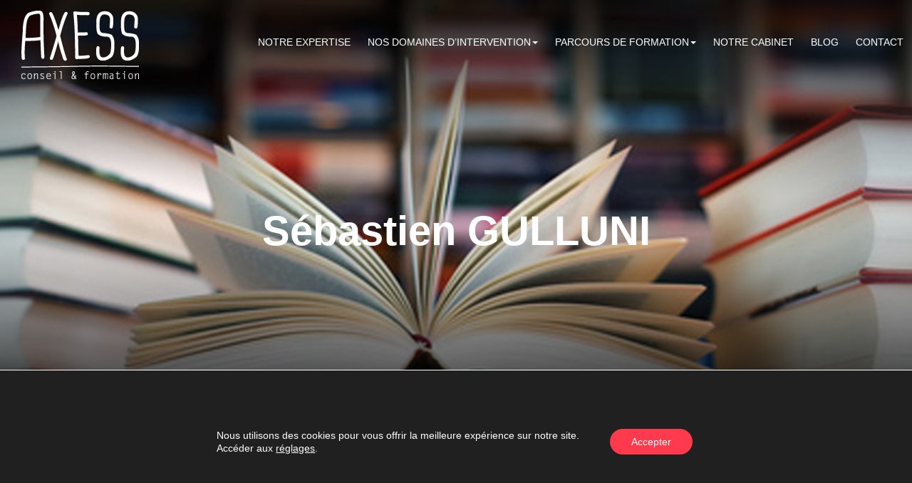

--- FILE ---
content_type: text/html; charset=UTF-8
request_url: https://www.axess-cf.fr/temoignage/sebastien-gulluni-2
body_size: 13026
content:
<!doctype html>  

<!--[if IEMobile 7 ]> <html lang="fr-FR"class="no-js iem7"> <![endif]-->
<!--[if lt IE 7 ]> <html lang="fr-FR" class="no-js ie6"> <![endif]-->
<!--[if IE 7 ]>    <html lang="fr-FR" class="no-js ie7"> <![endif]-->
<!--[if IE 8 ]>    <html lang="fr-FR" class="no-js ie8"> <![endif]-->
<!--[if (gte IE 9)|(gt IEMobile 7)|!(IEMobile)|!(IE)]><!--><html lang="fr-FR" class="no-js"><!--<![endif]-->
	
	<head>
		<meta charset="utf-8">
		<meta http-equiv="X-UA-Compatible" content="IE=edge,chrome=1">
		<title>Sébastien GULLUNI - Axess Conseil &amp; Formation</title>	
		<meta name="viewport" content="width=device-width, initial-scale=1.0">
  		<link rel="pingback" href="https://www.axess-cf.fr/xmlrpc.php">

<link rel="apple-touch-icon" sizes="57x57" href="https://www.axess-cf.fr/wp-content/themes/wordpress-bootstrap-master/favicon/apple-icon-57x57.png">
<link rel="apple-touch-icon" sizes="60x60" href="https://www.axess-cf.fr/wp-content/themes/wordpress-bootstrap-master/favicon/apple-icon-60x60.png">
<link rel="apple-touch-icon" sizes="72x72" href="https://www.axess-cf.fr/wp-content/themes/wordpress-bootstrap-master/favicon/apple-icon-72x72.png">
<link rel="apple-touch-icon" sizes="76x76" href="https://www.axess-cf.fr/wp-content/themes/wordpress-bootstrap-master/favicon/apple-icon-76x76.png">
<link rel="apple-touch-icon" sizes="114x114" href="https://www.axess-cf.fr/wp-content/themes/wordpress-bootstrap-master/favicon/apple-icon-114x114.png">
<link rel="apple-touch-icon" sizes="120x120" href="https://www.axess-cf.fr/wp-content/themes/wordpress-bootstrap-master/favicon/apple-icon-120x120.png">
<link rel="apple-touch-icon" sizes="144x144" href="https://www.axess-cf.fr/wp-content/themes/wordpress-bootstrap-master/favicon/apple-icon-144x144.png">
<link rel="apple-touch-icon" sizes="152x152" href="https://www.axess-cf.fr/wp-content/themes/wordpress-bootstrap-master/favicon/apple-icon-152x152.png">
<link rel="apple-touch-icon" sizes="180x180" href="https://www.axess-cf.fr/wp-content/themes/wordpress-bootstrap-master/favicon/apple-icon-180x180.png">
<link rel="icon" type="image/png" sizes="192x192"  href="https://www.axess-cf.fr/wp-content/themes/wordpress-bootstrap-master/favicon/android-icon-192x192.png">
<link rel="icon" type="image/png" sizes="32x32" href="https://www.axess-cf.fr/wp-content/themes/wordpress-bootstrap-master/favicon/favicon-32x32.png">
<link rel="icon" type="image/png" sizes="96x96" href="https://www.axess-cf.fr/wp-content/themes/wordpress-bootstrap-master/favicon/favicon-96x96.png">
<link rel="icon" type="image/png" sizes="16x16" href="https://www.axess-cf.fr/wp-content/themes/wordpress-bootstrap-master/favicon/favicon-16x16.png">
<link rel="manifest" href="https://www.axess-cf.fr/wp-content/themes/wordpress-bootstrap-master/favicon/manifest.json">
<meta name="msapplication-TileColor" content="#ffffff">
<meta name="msapplication-TileImage" content="https://www.axess-cf.fr/wp-content/themes/wordpress-bootstrap-master/favicon/ms-icon-144x144.png">
<meta name="theme-color" content="#ffffff">		
		
		
		<!-- wordpress head functions -->
		<meta name='robots' content='index, follow, max-image-preview:large, max-snippet:-1, max-video-preview:-1' />

	<!-- This site is optimized with the Yoast SEO plugin v22.3 - https://yoast.com/wordpress/plugins/seo/ -->
	<link rel="canonical" href="https://www.axess-cf.fr/temoignage/sebastien-gulluni-2" />
	<meta property="og:locale" content="fr_FR" />
	<meta property="og:type" content="article" />
	<meta property="og:title" content="Sébastien GULLUNI - Axess Conseil &amp; Formation" />
	<meta property="og:description" content="« Après un première réussite avec le Cabinet Axess, nous leur avons confié la préparation,…" />
	<meta property="og:url" content="https://www.axess-cf.fr/temoignage/sebastien-gulluni-2" />
	<meta property="og:site_name" content="Axess Conseil &amp; Formation" />
	<meta property="article:modified_time" content="2018-05-30T10:23:59+00:00" />
	<meta property="og:image" content="https://www.axess-cf.fr/wp-content/uploads/2018/04/s_gulluni.jpg" />
	<meta property="og:image:width" content="1365" />
	<meta property="og:image:height" content="2048" />
	<meta property="og:image:type" content="image/jpeg" />
	<meta name="twitter:card" content="summary_large_image" />
	<script type="application/ld+json" class="yoast-schema-graph">{"@context":"https://schema.org","@graph":[{"@type":"WebPage","@id":"https://www.axess-cf.fr/temoignage/sebastien-gulluni-2","url":"https://www.axess-cf.fr/temoignage/sebastien-gulluni-2","name":"Sébastien GULLUNI - Axess Conseil &amp; Formation","isPartOf":{"@id":"https://www.axess-cf.fr/#website"},"primaryImageOfPage":{"@id":"https://www.axess-cf.fr/temoignage/sebastien-gulluni-2#primaryimage"},"image":{"@id":"https://www.axess-cf.fr/temoignage/sebastien-gulluni-2#primaryimage"},"thumbnailUrl":"https://www.axess-cf.fr/wp-content/uploads/2018/04/s_gulluni.jpg","datePublished":"2018-04-16T07:38:05+00:00","dateModified":"2018-05-30T10:23:59+00:00","breadcrumb":{"@id":"https://www.axess-cf.fr/temoignage/sebastien-gulluni-2#breadcrumb"},"inLanguage":"fr-FR","potentialAction":[{"@type":"ReadAction","target":["https://www.axess-cf.fr/temoignage/sebastien-gulluni-2"]}]},{"@type":"ImageObject","inLanguage":"fr-FR","@id":"https://www.axess-cf.fr/temoignage/sebastien-gulluni-2#primaryimage","url":"https://www.axess-cf.fr/wp-content/uploads/2018/04/s_gulluni.jpg","contentUrl":"https://www.axess-cf.fr/wp-content/uploads/2018/04/s_gulluni.jpg","width":1365,"height":2048},{"@type":"BreadcrumbList","@id":"https://www.axess-cf.fr/temoignage/sebastien-gulluni-2#breadcrumb","itemListElement":[{"@type":"ListItem","position":1,"name":"Accueil","item":"https://www.axess-cf.fr/"},{"@type":"ListItem","position":2,"name":"Sébastien GULLUNI"}]},{"@type":"WebSite","@id":"https://www.axess-cf.fr/#website","url":"https://www.axess-cf.fr/","name":"Axess Conseil &amp; Formation","description":"Depuis 20, Axess vous propose des solutions concrètes pour répondre à vos besoins de conseils de coaching et de formation","potentialAction":[{"@type":"SearchAction","target":{"@type":"EntryPoint","urlTemplate":"https://www.axess-cf.fr/?s={search_term_string}"},"query-input":"required name=search_term_string"}],"inLanguage":"fr-FR"}]}</script>
	<!-- / Yoast SEO plugin. -->


<script type="text/javascript">
/* <![CDATA[ */
window._wpemojiSettings = {"baseUrl":"https:\/\/s.w.org\/images\/core\/emoji\/15.0.3\/72x72\/","ext":".png","svgUrl":"https:\/\/s.w.org\/images\/core\/emoji\/15.0.3\/svg\/","svgExt":".svg","source":{"concatemoji":"https:\/\/www.axess-cf.fr\/wp-includes\/js\/wp-emoji-release.min.js?ver=6.5.7"}};
/*! This file is auto-generated */
!function(i,n){var o,s,e;function c(e){try{var t={supportTests:e,timestamp:(new Date).valueOf()};sessionStorage.setItem(o,JSON.stringify(t))}catch(e){}}function p(e,t,n){e.clearRect(0,0,e.canvas.width,e.canvas.height),e.fillText(t,0,0);var t=new Uint32Array(e.getImageData(0,0,e.canvas.width,e.canvas.height).data),r=(e.clearRect(0,0,e.canvas.width,e.canvas.height),e.fillText(n,0,0),new Uint32Array(e.getImageData(0,0,e.canvas.width,e.canvas.height).data));return t.every(function(e,t){return e===r[t]})}function u(e,t,n){switch(t){case"flag":return n(e,"\ud83c\udff3\ufe0f\u200d\u26a7\ufe0f","\ud83c\udff3\ufe0f\u200b\u26a7\ufe0f")?!1:!n(e,"\ud83c\uddfa\ud83c\uddf3","\ud83c\uddfa\u200b\ud83c\uddf3")&&!n(e,"\ud83c\udff4\udb40\udc67\udb40\udc62\udb40\udc65\udb40\udc6e\udb40\udc67\udb40\udc7f","\ud83c\udff4\u200b\udb40\udc67\u200b\udb40\udc62\u200b\udb40\udc65\u200b\udb40\udc6e\u200b\udb40\udc67\u200b\udb40\udc7f");case"emoji":return!n(e,"\ud83d\udc26\u200d\u2b1b","\ud83d\udc26\u200b\u2b1b")}return!1}function f(e,t,n){var r="undefined"!=typeof WorkerGlobalScope&&self instanceof WorkerGlobalScope?new OffscreenCanvas(300,150):i.createElement("canvas"),a=r.getContext("2d",{willReadFrequently:!0}),o=(a.textBaseline="top",a.font="600 32px Arial",{});return e.forEach(function(e){o[e]=t(a,e,n)}),o}function t(e){var t=i.createElement("script");t.src=e,t.defer=!0,i.head.appendChild(t)}"undefined"!=typeof Promise&&(o="wpEmojiSettingsSupports",s=["flag","emoji"],n.supports={everything:!0,everythingExceptFlag:!0},e=new Promise(function(e){i.addEventListener("DOMContentLoaded",e,{once:!0})}),new Promise(function(t){var n=function(){try{var e=JSON.parse(sessionStorage.getItem(o));if("object"==typeof e&&"number"==typeof e.timestamp&&(new Date).valueOf()<e.timestamp+604800&&"object"==typeof e.supportTests)return e.supportTests}catch(e){}return null}();if(!n){if("undefined"!=typeof Worker&&"undefined"!=typeof OffscreenCanvas&&"undefined"!=typeof URL&&URL.createObjectURL&&"undefined"!=typeof Blob)try{var e="postMessage("+f.toString()+"("+[JSON.stringify(s),u.toString(),p.toString()].join(",")+"));",r=new Blob([e],{type:"text/javascript"}),a=new Worker(URL.createObjectURL(r),{name:"wpTestEmojiSupports"});return void(a.onmessage=function(e){c(n=e.data),a.terminate(),t(n)})}catch(e){}c(n=f(s,u,p))}t(n)}).then(function(e){for(var t in e)n.supports[t]=e[t],n.supports.everything=n.supports.everything&&n.supports[t],"flag"!==t&&(n.supports.everythingExceptFlag=n.supports.everythingExceptFlag&&n.supports[t]);n.supports.everythingExceptFlag=n.supports.everythingExceptFlag&&!n.supports.flag,n.DOMReady=!1,n.readyCallback=function(){n.DOMReady=!0}}).then(function(){return e}).then(function(){var e;n.supports.everything||(n.readyCallback(),(e=n.source||{}).concatemoji?t(e.concatemoji):e.wpemoji&&e.twemoji&&(t(e.twemoji),t(e.wpemoji)))}))}((window,document),window._wpemojiSettings);
/* ]]> */
</script>
<style id='wp-emoji-styles-inline-css' type='text/css'>

	img.wp-smiley, img.emoji {
		display: inline !important;
		border: none !important;
		box-shadow: none !important;
		height: 1em !important;
		width: 1em !important;
		margin: 0 0.07em !important;
		vertical-align: -0.1em !important;
		background: none !important;
		padding: 0 !important;
	}
</style>
<link rel='stylesheet' id='wp-block-library-css' href='https://www.axess-cf.fr/wp-includes/css/dist/block-library/style.min.css?ver=6.5.7' type='text/css' media='all' />
<style id='classic-theme-styles-inline-css' type='text/css'>
/*! This file is auto-generated */
.wp-block-button__link{color:#fff;background-color:#32373c;border-radius:9999px;box-shadow:none;text-decoration:none;padding:calc(.667em + 2px) calc(1.333em + 2px);font-size:1.125em}.wp-block-file__button{background:#32373c;color:#fff;text-decoration:none}
</style>
<style id='global-styles-inline-css' type='text/css'>
body{--wp--preset--color--black: #000000;--wp--preset--color--cyan-bluish-gray: #abb8c3;--wp--preset--color--white: #ffffff;--wp--preset--color--pale-pink: #f78da7;--wp--preset--color--vivid-red: #cf2e2e;--wp--preset--color--luminous-vivid-orange: #ff6900;--wp--preset--color--luminous-vivid-amber: #fcb900;--wp--preset--color--light-green-cyan: #7bdcb5;--wp--preset--color--vivid-green-cyan: #00d084;--wp--preset--color--pale-cyan-blue: #8ed1fc;--wp--preset--color--vivid-cyan-blue: #0693e3;--wp--preset--color--vivid-purple: #9b51e0;--wp--preset--gradient--vivid-cyan-blue-to-vivid-purple: linear-gradient(135deg,rgba(6,147,227,1) 0%,rgb(155,81,224) 100%);--wp--preset--gradient--light-green-cyan-to-vivid-green-cyan: linear-gradient(135deg,rgb(122,220,180) 0%,rgb(0,208,130) 100%);--wp--preset--gradient--luminous-vivid-amber-to-luminous-vivid-orange: linear-gradient(135deg,rgba(252,185,0,1) 0%,rgba(255,105,0,1) 100%);--wp--preset--gradient--luminous-vivid-orange-to-vivid-red: linear-gradient(135deg,rgba(255,105,0,1) 0%,rgb(207,46,46) 100%);--wp--preset--gradient--very-light-gray-to-cyan-bluish-gray: linear-gradient(135deg,rgb(238,238,238) 0%,rgb(169,184,195) 100%);--wp--preset--gradient--cool-to-warm-spectrum: linear-gradient(135deg,rgb(74,234,220) 0%,rgb(151,120,209) 20%,rgb(207,42,186) 40%,rgb(238,44,130) 60%,rgb(251,105,98) 80%,rgb(254,248,76) 100%);--wp--preset--gradient--blush-light-purple: linear-gradient(135deg,rgb(255,206,236) 0%,rgb(152,150,240) 100%);--wp--preset--gradient--blush-bordeaux: linear-gradient(135deg,rgb(254,205,165) 0%,rgb(254,45,45) 50%,rgb(107,0,62) 100%);--wp--preset--gradient--luminous-dusk: linear-gradient(135deg,rgb(255,203,112) 0%,rgb(199,81,192) 50%,rgb(65,88,208) 100%);--wp--preset--gradient--pale-ocean: linear-gradient(135deg,rgb(255,245,203) 0%,rgb(182,227,212) 50%,rgb(51,167,181) 100%);--wp--preset--gradient--electric-grass: linear-gradient(135deg,rgb(202,248,128) 0%,rgb(113,206,126) 100%);--wp--preset--gradient--midnight: linear-gradient(135deg,rgb(2,3,129) 0%,rgb(40,116,252) 100%);--wp--preset--font-size--small: 13px;--wp--preset--font-size--medium: 20px;--wp--preset--font-size--large: 36px;--wp--preset--font-size--x-large: 42px;--wp--preset--spacing--20: 0.44rem;--wp--preset--spacing--30: 0.67rem;--wp--preset--spacing--40: 1rem;--wp--preset--spacing--50: 1.5rem;--wp--preset--spacing--60: 2.25rem;--wp--preset--spacing--70: 3.38rem;--wp--preset--spacing--80: 5.06rem;--wp--preset--shadow--natural: 6px 6px 9px rgba(0, 0, 0, 0.2);--wp--preset--shadow--deep: 12px 12px 50px rgba(0, 0, 0, 0.4);--wp--preset--shadow--sharp: 6px 6px 0px rgba(0, 0, 0, 0.2);--wp--preset--shadow--outlined: 6px 6px 0px -3px rgba(255, 255, 255, 1), 6px 6px rgba(0, 0, 0, 1);--wp--preset--shadow--crisp: 6px 6px 0px rgba(0, 0, 0, 1);}:where(.is-layout-flex){gap: 0.5em;}:where(.is-layout-grid){gap: 0.5em;}body .is-layout-flex{display: flex;}body .is-layout-flex{flex-wrap: wrap;align-items: center;}body .is-layout-flex > *{margin: 0;}body .is-layout-grid{display: grid;}body .is-layout-grid > *{margin: 0;}:where(.wp-block-columns.is-layout-flex){gap: 2em;}:where(.wp-block-columns.is-layout-grid){gap: 2em;}:where(.wp-block-post-template.is-layout-flex){gap: 1.25em;}:where(.wp-block-post-template.is-layout-grid){gap: 1.25em;}.has-black-color{color: var(--wp--preset--color--black) !important;}.has-cyan-bluish-gray-color{color: var(--wp--preset--color--cyan-bluish-gray) !important;}.has-white-color{color: var(--wp--preset--color--white) !important;}.has-pale-pink-color{color: var(--wp--preset--color--pale-pink) !important;}.has-vivid-red-color{color: var(--wp--preset--color--vivid-red) !important;}.has-luminous-vivid-orange-color{color: var(--wp--preset--color--luminous-vivid-orange) !important;}.has-luminous-vivid-amber-color{color: var(--wp--preset--color--luminous-vivid-amber) !important;}.has-light-green-cyan-color{color: var(--wp--preset--color--light-green-cyan) !important;}.has-vivid-green-cyan-color{color: var(--wp--preset--color--vivid-green-cyan) !important;}.has-pale-cyan-blue-color{color: var(--wp--preset--color--pale-cyan-blue) !important;}.has-vivid-cyan-blue-color{color: var(--wp--preset--color--vivid-cyan-blue) !important;}.has-vivid-purple-color{color: var(--wp--preset--color--vivid-purple) !important;}.has-black-background-color{background-color: var(--wp--preset--color--black) !important;}.has-cyan-bluish-gray-background-color{background-color: var(--wp--preset--color--cyan-bluish-gray) !important;}.has-white-background-color{background-color: var(--wp--preset--color--white) !important;}.has-pale-pink-background-color{background-color: var(--wp--preset--color--pale-pink) !important;}.has-vivid-red-background-color{background-color: var(--wp--preset--color--vivid-red) !important;}.has-luminous-vivid-orange-background-color{background-color: var(--wp--preset--color--luminous-vivid-orange) !important;}.has-luminous-vivid-amber-background-color{background-color: var(--wp--preset--color--luminous-vivid-amber) !important;}.has-light-green-cyan-background-color{background-color: var(--wp--preset--color--light-green-cyan) !important;}.has-vivid-green-cyan-background-color{background-color: var(--wp--preset--color--vivid-green-cyan) !important;}.has-pale-cyan-blue-background-color{background-color: var(--wp--preset--color--pale-cyan-blue) !important;}.has-vivid-cyan-blue-background-color{background-color: var(--wp--preset--color--vivid-cyan-blue) !important;}.has-vivid-purple-background-color{background-color: var(--wp--preset--color--vivid-purple) !important;}.has-black-border-color{border-color: var(--wp--preset--color--black) !important;}.has-cyan-bluish-gray-border-color{border-color: var(--wp--preset--color--cyan-bluish-gray) !important;}.has-white-border-color{border-color: var(--wp--preset--color--white) !important;}.has-pale-pink-border-color{border-color: var(--wp--preset--color--pale-pink) !important;}.has-vivid-red-border-color{border-color: var(--wp--preset--color--vivid-red) !important;}.has-luminous-vivid-orange-border-color{border-color: var(--wp--preset--color--luminous-vivid-orange) !important;}.has-luminous-vivid-amber-border-color{border-color: var(--wp--preset--color--luminous-vivid-amber) !important;}.has-light-green-cyan-border-color{border-color: var(--wp--preset--color--light-green-cyan) !important;}.has-vivid-green-cyan-border-color{border-color: var(--wp--preset--color--vivid-green-cyan) !important;}.has-pale-cyan-blue-border-color{border-color: var(--wp--preset--color--pale-cyan-blue) !important;}.has-vivid-cyan-blue-border-color{border-color: var(--wp--preset--color--vivid-cyan-blue) !important;}.has-vivid-purple-border-color{border-color: var(--wp--preset--color--vivid-purple) !important;}.has-vivid-cyan-blue-to-vivid-purple-gradient-background{background: var(--wp--preset--gradient--vivid-cyan-blue-to-vivid-purple) !important;}.has-light-green-cyan-to-vivid-green-cyan-gradient-background{background: var(--wp--preset--gradient--light-green-cyan-to-vivid-green-cyan) !important;}.has-luminous-vivid-amber-to-luminous-vivid-orange-gradient-background{background: var(--wp--preset--gradient--luminous-vivid-amber-to-luminous-vivid-orange) !important;}.has-luminous-vivid-orange-to-vivid-red-gradient-background{background: var(--wp--preset--gradient--luminous-vivid-orange-to-vivid-red) !important;}.has-very-light-gray-to-cyan-bluish-gray-gradient-background{background: var(--wp--preset--gradient--very-light-gray-to-cyan-bluish-gray) !important;}.has-cool-to-warm-spectrum-gradient-background{background: var(--wp--preset--gradient--cool-to-warm-spectrum) !important;}.has-blush-light-purple-gradient-background{background: var(--wp--preset--gradient--blush-light-purple) !important;}.has-blush-bordeaux-gradient-background{background: var(--wp--preset--gradient--blush-bordeaux) !important;}.has-luminous-dusk-gradient-background{background: var(--wp--preset--gradient--luminous-dusk) !important;}.has-pale-ocean-gradient-background{background: var(--wp--preset--gradient--pale-ocean) !important;}.has-electric-grass-gradient-background{background: var(--wp--preset--gradient--electric-grass) !important;}.has-midnight-gradient-background{background: var(--wp--preset--gradient--midnight) !important;}.has-small-font-size{font-size: var(--wp--preset--font-size--small) !important;}.has-medium-font-size{font-size: var(--wp--preset--font-size--medium) !important;}.has-large-font-size{font-size: var(--wp--preset--font-size--large) !important;}.has-x-large-font-size{font-size: var(--wp--preset--font-size--x-large) !important;}
.wp-block-navigation a:where(:not(.wp-element-button)){color: inherit;}
:where(.wp-block-post-template.is-layout-flex){gap: 1.25em;}:where(.wp-block-post-template.is-layout-grid){gap: 1.25em;}
:where(.wp-block-columns.is-layout-flex){gap: 2em;}:where(.wp-block-columns.is-layout-grid){gap: 2em;}
.wp-block-pullquote{font-size: 1.5em;line-height: 1.6;}
</style>
<link rel='stylesheet' id='contact-form-7-css' href='https://www.axess-cf.fr/wp-content/plugins/contact-form-7/includes/css/styles.css?ver=5.9.3' type='text/css' media='all' />
<link rel='stylesheet' id='cf7msm_styles-css' href='https://www.axess-cf.fr/wp-content/plugins/contact-form-7-multi-step-module/resources/cf7msm.css?ver=4.5' type='text/css' media='all' />
<link rel='stylesheet' id='wpbs-css' href='https://www.axess-cf.fr/wp-content/themes/wordpress-bootstrap-master/library/dist/css/styles.f6413c85.min.css?ver=1.0' type='text/css' media='all' />
<link rel='stylesheet' id='wpbs-style-css' href='https://www.axess-cf.fr/wp-content/themes/wordpress-bootstrap-master/style.css?ver=1.0' type='text/css' media='all' />
<link rel='stylesheet' id='moove_gdpr_frontend-css' href='https://www.axess-cf.fr/wp-content/plugins/gdpr-cookie-compliance/dist/styles/gdpr-main-nf.css?ver=5.0.9' type='text/css' media='all' />
<style id='moove_gdpr_frontend-inline-css' type='text/css'>
				#moove_gdpr_cookie_modal .moove-gdpr-modal-content .moove-gdpr-tab-main h3.tab-title, 
				#moove_gdpr_cookie_modal .moove-gdpr-modal-content .moove-gdpr-tab-main span.tab-title,
				#moove_gdpr_cookie_modal .moove-gdpr-modal-content .moove-gdpr-modal-left-content #moove-gdpr-menu li a, 
				#moove_gdpr_cookie_modal .moove-gdpr-modal-content .moove-gdpr-modal-left-content #moove-gdpr-menu li button,
				#moove_gdpr_cookie_modal .moove-gdpr-modal-content .moove-gdpr-modal-left-content .moove-gdpr-branding-cnt a,
				#moove_gdpr_cookie_modal .moove-gdpr-modal-content .moove-gdpr-modal-footer-content .moove-gdpr-button-holder a.mgbutton, 
				#moove_gdpr_cookie_modal .moove-gdpr-modal-content .moove-gdpr-modal-footer-content .moove-gdpr-button-holder button.mgbutton,
				#moove_gdpr_cookie_modal .cookie-switch .cookie-slider:after, 
				#moove_gdpr_cookie_modal .cookie-switch .slider:after, 
				#moove_gdpr_cookie_modal .switch .cookie-slider:after, 
				#moove_gdpr_cookie_modal .switch .slider:after,
				#moove_gdpr_cookie_info_bar .moove-gdpr-info-bar-container .moove-gdpr-info-bar-content p, 
				#moove_gdpr_cookie_info_bar .moove-gdpr-info-bar-container .moove-gdpr-info-bar-content p a,
				#moove_gdpr_cookie_info_bar .moove-gdpr-info-bar-container .moove-gdpr-info-bar-content a.mgbutton, 
				#moove_gdpr_cookie_info_bar .moove-gdpr-info-bar-container .moove-gdpr-info-bar-content button.mgbutton,
				#moove_gdpr_cookie_modal .moove-gdpr-modal-content .moove-gdpr-tab-main .moove-gdpr-tab-main-content h1, 
				#moove_gdpr_cookie_modal .moove-gdpr-modal-content .moove-gdpr-tab-main .moove-gdpr-tab-main-content h2, 
				#moove_gdpr_cookie_modal .moove-gdpr-modal-content .moove-gdpr-tab-main .moove-gdpr-tab-main-content h3, 
				#moove_gdpr_cookie_modal .moove-gdpr-modal-content .moove-gdpr-tab-main .moove-gdpr-tab-main-content h4, 
				#moove_gdpr_cookie_modal .moove-gdpr-modal-content .moove-gdpr-tab-main .moove-gdpr-tab-main-content h5, 
				#moove_gdpr_cookie_modal .moove-gdpr-modal-content .moove-gdpr-tab-main .moove-gdpr-tab-main-content h6,
				#moove_gdpr_cookie_modal .moove-gdpr-modal-content.moove_gdpr_modal_theme_v2 .moove-gdpr-modal-title .tab-title,
				#moove_gdpr_cookie_modal .moove-gdpr-modal-content.moove_gdpr_modal_theme_v2 .moove-gdpr-tab-main h3.tab-title, 
				#moove_gdpr_cookie_modal .moove-gdpr-modal-content.moove_gdpr_modal_theme_v2 .moove-gdpr-tab-main span.tab-title,
				#moove_gdpr_cookie_modal .moove-gdpr-modal-content.moove_gdpr_modal_theme_v2 .moove-gdpr-branding-cnt a {
					font-weight: inherit				}
			#moove_gdpr_cookie_modal,#moove_gdpr_cookie_info_bar,.gdpr_cookie_settings_shortcode_content{font-family:inherit}#moove_gdpr_save_popup_settings_button{background-color:#373737;color:#fff}#moove_gdpr_save_popup_settings_button:hover{background-color:#000}#moove_gdpr_cookie_info_bar .moove-gdpr-info-bar-container .moove-gdpr-info-bar-content a.mgbutton,#moove_gdpr_cookie_info_bar .moove-gdpr-info-bar-container .moove-gdpr-info-bar-content button.mgbutton{background-color:#ff3a4d}#moove_gdpr_cookie_modal .moove-gdpr-modal-content .moove-gdpr-modal-footer-content .moove-gdpr-button-holder a.mgbutton,#moove_gdpr_cookie_modal .moove-gdpr-modal-content .moove-gdpr-modal-footer-content .moove-gdpr-button-holder button.mgbutton,.gdpr_cookie_settings_shortcode_content .gdpr-shr-button.button-green{background-color:#ff3a4d;border-color:#ff3a4d}#moove_gdpr_cookie_modal .moove-gdpr-modal-content .moove-gdpr-modal-footer-content .moove-gdpr-button-holder a.mgbutton:hover,#moove_gdpr_cookie_modal .moove-gdpr-modal-content .moove-gdpr-modal-footer-content .moove-gdpr-button-holder button.mgbutton:hover,.gdpr_cookie_settings_shortcode_content .gdpr-shr-button.button-green:hover{background-color:#fff;color:#ff3a4d}#moove_gdpr_cookie_modal .moove-gdpr-modal-content .moove-gdpr-modal-close i,#moove_gdpr_cookie_modal .moove-gdpr-modal-content .moove-gdpr-modal-close span.gdpr-icon{background-color:#ff3a4d;border:1px solid #ff3a4d}#moove_gdpr_cookie_info_bar span.moove-gdpr-infobar-allow-all.focus-g,#moove_gdpr_cookie_info_bar span.moove-gdpr-infobar-allow-all:focus,#moove_gdpr_cookie_info_bar button.moove-gdpr-infobar-allow-all.focus-g,#moove_gdpr_cookie_info_bar button.moove-gdpr-infobar-allow-all:focus,#moove_gdpr_cookie_info_bar span.moove-gdpr-infobar-reject-btn.focus-g,#moove_gdpr_cookie_info_bar span.moove-gdpr-infobar-reject-btn:focus,#moove_gdpr_cookie_info_bar button.moove-gdpr-infobar-reject-btn.focus-g,#moove_gdpr_cookie_info_bar button.moove-gdpr-infobar-reject-btn:focus,#moove_gdpr_cookie_info_bar span.change-settings-button.focus-g,#moove_gdpr_cookie_info_bar span.change-settings-button:focus,#moove_gdpr_cookie_info_bar button.change-settings-button.focus-g,#moove_gdpr_cookie_info_bar button.change-settings-button:focus{-webkit-box-shadow:0 0 1px 3px #ff3a4d;-moz-box-shadow:0 0 1px 3px #ff3a4d;box-shadow:0 0 1px 3px #ff3a4d}#moove_gdpr_cookie_modal .moove-gdpr-modal-content .moove-gdpr-modal-close i:hover,#moove_gdpr_cookie_modal .moove-gdpr-modal-content .moove-gdpr-modal-close span.gdpr-icon:hover,#moove_gdpr_cookie_info_bar span[data-href]>u.change-settings-button{color:#ff3a4d}#moove_gdpr_cookie_modal .moove-gdpr-modal-content .moove-gdpr-modal-left-content #moove-gdpr-menu li.menu-item-selected a span.gdpr-icon,#moove_gdpr_cookie_modal .moove-gdpr-modal-content .moove-gdpr-modal-left-content #moove-gdpr-menu li.menu-item-selected button span.gdpr-icon{color:inherit}#moove_gdpr_cookie_modal .moove-gdpr-modal-content .moove-gdpr-modal-left-content #moove-gdpr-menu li a span.gdpr-icon,#moove_gdpr_cookie_modal .moove-gdpr-modal-content .moove-gdpr-modal-left-content #moove-gdpr-menu li button span.gdpr-icon{color:inherit}#moove_gdpr_cookie_modal .gdpr-acc-link{line-height:0;font-size:0;color:transparent;position:absolute}#moove_gdpr_cookie_modal .moove-gdpr-modal-content .moove-gdpr-modal-close:hover i,#moove_gdpr_cookie_modal .moove-gdpr-modal-content .moove-gdpr-modal-left-content #moove-gdpr-menu li a,#moove_gdpr_cookie_modal .moove-gdpr-modal-content .moove-gdpr-modal-left-content #moove-gdpr-menu li button,#moove_gdpr_cookie_modal .moove-gdpr-modal-content .moove-gdpr-modal-left-content #moove-gdpr-menu li button i,#moove_gdpr_cookie_modal .moove-gdpr-modal-content .moove-gdpr-modal-left-content #moove-gdpr-menu li a i,#moove_gdpr_cookie_modal .moove-gdpr-modal-content .moove-gdpr-tab-main .moove-gdpr-tab-main-content a:hover,#moove_gdpr_cookie_info_bar.moove-gdpr-dark-scheme .moove-gdpr-info-bar-container .moove-gdpr-info-bar-content a.mgbutton:hover,#moove_gdpr_cookie_info_bar.moove-gdpr-dark-scheme .moove-gdpr-info-bar-container .moove-gdpr-info-bar-content button.mgbutton:hover,#moove_gdpr_cookie_info_bar.moove-gdpr-dark-scheme .moove-gdpr-info-bar-container .moove-gdpr-info-bar-content a:hover,#moove_gdpr_cookie_info_bar.moove-gdpr-dark-scheme .moove-gdpr-info-bar-container .moove-gdpr-info-bar-content button:hover,#moove_gdpr_cookie_info_bar.moove-gdpr-dark-scheme .moove-gdpr-info-bar-container .moove-gdpr-info-bar-content span.change-settings-button:hover,#moove_gdpr_cookie_info_bar.moove-gdpr-dark-scheme .moove-gdpr-info-bar-container .moove-gdpr-info-bar-content button.change-settings-button:hover,#moove_gdpr_cookie_info_bar.moove-gdpr-dark-scheme .moove-gdpr-info-bar-container .moove-gdpr-info-bar-content u.change-settings-button:hover,#moove_gdpr_cookie_info_bar span[data-href]>u.change-settings-button,#moove_gdpr_cookie_info_bar.moove-gdpr-dark-scheme .moove-gdpr-info-bar-container .moove-gdpr-info-bar-content a.mgbutton.focus-g,#moove_gdpr_cookie_info_bar.moove-gdpr-dark-scheme .moove-gdpr-info-bar-container .moove-gdpr-info-bar-content button.mgbutton.focus-g,#moove_gdpr_cookie_info_bar.moove-gdpr-dark-scheme .moove-gdpr-info-bar-container .moove-gdpr-info-bar-content a.focus-g,#moove_gdpr_cookie_info_bar.moove-gdpr-dark-scheme .moove-gdpr-info-bar-container .moove-gdpr-info-bar-content button.focus-g,#moove_gdpr_cookie_info_bar.moove-gdpr-dark-scheme .moove-gdpr-info-bar-container .moove-gdpr-info-bar-content a.mgbutton:focus,#moove_gdpr_cookie_info_bar.moove-gdpr-dark-scheme .moove-gdpr-info-bar-container .moove-gdpr-info-bar-content button.mgbutton:focus,#moove_gdpr_cookie_info_bar.moove-gdpr-dark-scheme .moove-gdpr-info-bar-container .moove-gdpr-info-bar-content a:focus,#moove_gdpr_cookie_info_bar.moove-gdpr-dark-scheme .moove-gdpr-info-bar-container .moove-gdpr-info-bar-content button:focus,#moove_gdpr_cookie_info_bar.moove-gdpr-dark-scheme .moove-gdpr-info-bar-container .moove-gdpr-info-bar-content span.change-settings-button.focus-g,span.change-settings-button:focus,button.change-settings-button.focus-g,button.change-settings-button:focus,#moove_gdpr_cookie_info_bar.moove-gdpr-dark-scheme .moove-gdpr-info-bar-container .moove-gdpr-info-bar-content u.change-settings-button.focus-g,#moove_gdpr_cookie_info_bar.moove-gdpr-dark-scheme .moove-gdpr-info-bar-container .moove-gdpr-info-bar-content u.change-settings-button:focus{color:#ff3a4d}#moove_gdpr_cookie_modal .moove-gdpr-branding.focus-g span,#moove_gdpr_cookie_modal .moove-gdpr-modal-content .moove-gdpr-tab-main a.focus-g,#moove_gdpr_cookie_modal .moove-gdpr-modal-content .moove-gdpr-tab-main .gdpr-cd-details-toggle.focus-g{color:#ff3a4d}#moove_gdpr_cookie_modal.gdpr_lightbox-hide{display:none}
</style>
<script type="text/javascript" src="https://www.axess-cf.fr/wp-includes/js/jquery/jquery.min.js?ver=3.7.1" id="jquery-core-js"></script>
<script type="text/javascript" src="https://www.axess-cf.fr/wp-includes/js/jquery/jquery-migrate.min.js?ver=3.4.1" id="jquery-migrate-js"></script>
<script type="text/javascript" src="https://www.axess-cf.fr/wp-content/themes/wordpress-bootstrap-master/bower_components/modernizer/modernizr.js?ver=1.2" id="modernizr-js"></script>
<link rel="https://api.w.org/" href="https://www.axess-cf.fr/wp-json/" /><link rel='shortlink' href='https://www.axess-cf.fr/?p=158' />
<link rel="alternate" type="application/json+oembed" href="https://www.axess-cf.fr/wp-json/oembed/1.0/embed?url=https%3A%2F%2Fwww.axess-cf.fr%2Ftemoignage%2Fsebastien-gulluni-2" />
<link rel="alternate" type="text/xml+oembed" href="https://www.axess-cf.fr/wp-json/oembed/1.0/embed?url=https%3A%2F%2Fwww.axess-cf.fr%2Ftemoignage%2Fsebastien-gulluni-2&#038;format=xml" />
<style type="text/css">.recentcomments a{display:inline !important;padding:0 !important;margin:0 !important;}</style><!-- Matomo -->
<script>
  var _paq = window._paq = window._paq || [];
  /* tracker methods like "setCustomDimension" should be called before "trackPageView" */
  _paq.push(['trackPageView']);
  _paq.push(['enableLinkTracking']);
  (function() {
    var u="https://ambpi.matomo.cloud/";
    _paq.push(['setTrackerUrl', u+'matomo.php']);
    _paq.push(['setSiteId', '14']);
    var d=document, g=d.createElement('script'), s=d.getElementsByTagName('script')[0];
    g.async=true; g.src='https://cdn.matomo.cloud/ambpi.matomo.cloud/matomo.js'; s.parentNode.insertBefore(g,s);
  })();
</script>
<!-- End Matomo Code -->
		<style type="text/css" id="wp-custom-css">
			.grecaptcha-badge { 
    visibility: hidden !important;
}		</style>
				<!-- end of wordpress head -->
		<!-- IE8 fallback moved below head to work properly. Added respond as well. Tested to work. -->
			<!-- media-queries.js (fallback) -->
		<!--[if lt IE 9]>
			<script src="http://css3-mediaqueries-js.googlecode.com/svn/trunk/css3-mediaqueries.js"></script>			
		<![endif]-->

		<!-- html5.js -->
		<!--[if lt IE 9]>
			<script src="http://html5shim.googlecode.com/svn/trunk/html5.js"></script>
		<![endif]-->	
		
			<!-- respond.js -->
		<!--[if lt IE 9]>
		          <script type='text/javascript' src="http://cdnjs.cloudflare.com/ajax/libs/respond.js/1.4.2/respond.js"></script>
		<![endif]-->
		<link href="https://www.axess-cf.fr/wp-content/themes/wordpress-bootstrap-master/css/bootstrap.min.css" rel="stylesheet">
		<link href="https://www.axess-cf.fr/wp-content/themes/wordpress-bootstrap-master/css/font-awesome.min.css" rel="stylesheet">	
		 			
		<link rel="stylesheet" href="https://www.axess-cf.fr/wp-content/themes/wordpress-bootstrap-master/css/2018.css?v=20251203085857">
		<link rel="stylesheet" href="https://www.axess-cf.fr/wp-content/themes/wordpress-bootstrap-master/css/lightbox.min.css">
		<link rel="stylesheet" href="https://www.axess-cf.fr/wp-content/themes/wordpress-bootstrap-master/css/animate.min.css">
		<meta name="google-site-verification" content="l-oQ0XEFI2eg6YAZbPBB1GxsgF3q7tTRSPLrbAQ8z8Y" />



	</head>
	
	<body class="temoignage-template-default single single-temoignage postid-158">

		<header role="banner" class="header">
				
			<div class="navbar navbar-fixed-top">
				<div class="container-lg relative nopadding">
          
					<div class="navbar-header ">
						<button type="button" class="navbar-toggle" data-toggle="collapse" data-target=".navbar-responsive-collapse">
							<span class="icon-bar"></span>
							<span class="icon-bar"></span>
							<span class="icon-bar"></span>
						</button>
						<a class="navbar-brand absolute" title="Depuis 20, Axess vous propose des solutions concrètes pour répondre à vos besoins de conseils de coaching et de formation" href="https://www.axess-cf.fr">
							<img src="https://www.axess-cf.fr/wp-content/themes/wordpress-bootstrap-master/images/logo.png" alt="Axess Conseil &amp; Formation" class=" logo img-responsive">	
							<img src="https://www.axess-cf.fr/wp-content/themes/wordpress-bootstrap-master/images/logo-white.png" alt="Axess Conseil &amp; Formation" class=" logo-white img-responsive">	
						</a>
					</div>

					<div class="collapse navbar-collapse navbar-responsive-collapse navbar-right">
						<div class="">
							<div class="text-right">
							
						
							</div>
							<div class="">
								<ul id="menu-menu-principal" class="nav navbar-nav"><li id="menu-item-1783" class="menu-item menu-item-type-post_type menu-item-object-page"><a href="https://www.axess-cf.fr/notre-expertise">Notre expertise</a></li>
<li id="menu-item-4809" class="dropdown menu-item menu-item-type-custom menu-item-object-custom menu-item-has-children"><a class="dropdown-toggle" data-toggle="dropdown">Nos domaines d’intervention<b class="caret"></b></a>
<ul class="dropdown-menu">
	<li id="menu-item-4816" class="menu-item menu-item-type-custom menu-item-object-custom"><a href="https://www.axess-cf.fr/nos-domaines-dintervention">Tous nos domaines d&rsquo;interventions</a></li>
	<li id="menu-item-4810" class="menu-item menu-item-type-custom menu-item-object-custom"><a href="https://www.axess-cf.fr/nos-domaines-dintervention#line_01">Développer la relation client</a></li>
	<li id="menu-item-4811" class="menu-item menu-item-type-custom menu-item-object-custom"><a href="https://www.axess-cf.fr/nos-domaines-dintervention#line_02">Manager les équipes et les Hommes</a></li>
	<li id="menu-item-4812" class="menu-item menu-item-type-custom menu-item-object-custom"><a href="https://www.axess-cf.fr/nos-domaines-dintervention#line_03">Révéler les talents au sein des organisations</a></li>
	<li id="menu-item-4813" class="menu-item menu-item-type-custom menu-item-object-custom"><a href="https://www.axess-cf.fr/nos-domaines-dintervention#line_04">Ajuster sa politique RH</a></li>
	<li id="menu-item-4814" class="menu-item menu-item-type-custom menu-item-object-custom"><a href="https://www.axess-cf.fr/nos-domaines-dintervention#line_05">Élaborer sa stratégie et conduire sa mise en œuvre opérationnelle</a></li>
	<li id="menu-item-4815" class="menu-item menu-item-type-custom menu-item-object-custom"><a href="https://www.axess-cf.fr/nos-domaines-dintervention#line_06">Réaliser son bilan de compétences</a></li>
</ul>
</li>
<li id="menu-item-1837" class="dropdown menu-item menu-item-type-post_type menu-item-object-page menu-item-has-children"><a href="https://www.axess-cf.fr/parcours-de-formation" class="dropdown-toggle" data-toggle="dropdown">Parcours de formation<b class="caret"></b></a>
<ul class="dropdown-menu">
	<li id="menu-item-4906" class="menu-item menu-item-type-custom menu-item-object-custom"><a href="https://www.axess-cf.fr/parcours-de-formation#surmesure">Parcours de formation sur-mesure</a></li>
	<li id="menu-item-4907" class="menu-item menu-item-type-custom menu-item-object-custom"><a href="https://www.axess-cf.fr/parcours-de-formation#certif">Parcours de formation certifiant</a></li>
</ul>
</li>
<li id="menu-item-1816" class="menu-item menu-item-type-post_type menu-item-object-page"><a href="https://www.axess-cf.fr/axess-conseil-et-formation">Notre cabinet</a></li>
<li id="menu-item-77" class="menu-item menu-item-type-post_type menu-item-object-page"><a href="https://www.axess-cf.fr/blog">Blog</a></li>
<li id="menu-item-112" class="menu-item menu-item-type-post_type menu-item-object-page"><a href="https://www.axess-cf.fr/contact">Contact</a></li>
</ul>							</div>
						</div>	
					</div>

				</div> <!-- end .container -->
				
				
				
			</div> <!-- end .navbar -->
		
		</header> <!-- end header -->
		
<div class="container-fluid top_banner bg_brown relative bg_actualite">
	<div class="banner_title text-center">
		<h2 class="bold white ">Sébastien GULLUNI</h2>	
	</div>
</div>
<div class="container-fluid breadcrumb_container padded">
	<div class="container ">
		<div class="row">
			<div class="col-xs-12 text-center">
			
			<p id="breadcrumbs" class="white"><span><span><a href="https://www.axess-cf.fr/">Accueil</a></span> / <span class="breadcrumb_last" aria-current="page">Sébastien GULLUNI</span></span></p>
				
			</div>
		</div>
	</div>	
</div>

<div class="container-fluid main   padded">
	<div class="container padded">
		<div class="row">
			<div class="col-sm-12 col-md-10 col-md-offset-1  post_content padded ">
			<p>« Après un première réussite avec le Cabinet Axess, nous leur avons confié la préparation, l’organisation et l’animation de notre premier séminaire constitutif de la nouvelle équipe de 14 managers. Objectif : travailler sur les valeurs, la stratégie et l’incarnation sur le territoire.</p>
<p>Une très belle expérience avec des méthodes disruptives en décalage favorisant le déplacement du regard.</p>
<p>Merci à Laurent pour la qualité de ses interventions et pour les résultats obtenus&#8230; »</p>
			</div>
		</div>
	
	</div>
</div>


<div class="container-fluid bg_brown  project_footer nopadding hidden">

<div class="container-fluid lives ">
	<h3 class="thin white hidden-sm hidden-xs"><strong class="normal red text-uppercase">Axess</strong> en live</h3>
	<div class="row row-eq-height">
	
		<div class="live_item live_item_1 col-lg-2 col-md-3 col-sm-6 col-xs-12 nopadding " style="background:url() no-repeat center center;background-size:cover;">
			<a href="" data-lightbox="image-1" data-title=""><img src="" alt="" class="img-responsive hidden"></a>
			<i class="white fa fa-instagram fa-2x" aria-hidden="true"></i> 
		</div>

		<div class="live_item live_item_2 col-lg-2 col-md-3 col-sm-6 col-xs-12 nopadding bg_green">
			
				<div class="content"><p class="white"></p><hr ><p class="date">le 01 janvier</p></div><i class="white fa fa-twitter fa-2x" aria-hidden="true"></i> 
			
		</div>

		<div class="live_item live_item_3 col-lg-2 col-md-3 col-sm-6 col-xs-12 nopadding bg_green" style="background:url() no-repeat center center;background-size:cover;">
			<a href="" data-lightbox="image-3" data-title=""><img src="" alt="" class="img-responsive hidden"></a>
			<i class="white fa fa-instagram fa-2x" aria-hidden="true"></i> 
		</div>

		<div class="live_item live_item_4 col-lg-2 col-md-3 col-sm-6 col-xs-12 nopadding bg_green">
			
				<div class="content"><p class="white"></p><hr ><p class="date">le 01 janvier</p></div><i class="white fa fa-twitter fa-2x" aria-hidden="true"></i> 
			
		</div>

		<div class="live_item live_item_5 col-lg-2 col-md-3 col-sm-6 col-xs-12 nopadding bg_green" style="background:url() no-repeat center center;background-size:cover;">
			<a href="" data-lightbox="image-5" data-title=""><img src="" alt="" class="img-responsive hidden"></a>
			<i class="white fa fa-instagram fa-2x" aria-hidden="true"></i> 
		</div>
<div class="col-lg-2 col-md-3 hidden-sm hidden-xs live_link">
	<a href="https://www.axess-cf.fr/live">En voir plus</a>
</div>
	</div>
</div>
	<div class="container padded">
		<div class="row">
			<div class="col-sm-12 col-md-6 col-lg-8 text-right">
				<p class="white thin hidden">Lorem ipsum doliris et quinam</p>
			</div>
			<div class="col-sm-12 text-center col-md-6 col-lg-4">
				<a href="https://www.axess-cf.fr/projet" class="btn bg_white red">Démarrons votre projet</a>
			</div>
		</div>
	</div>
</div>

<footer role="contentinfo" class="container-fluid footer bg_brown white padded">
    <div class="container-lg">
        <div class="row">
            <div class="col-xs-12 col-sm-6 col-md-3">
                <h3>Nous contacter</h3>
                <div class="row">
                    <div class="col-xs-12 col-sm-6">
                        <address>
                            Bureaux<br />
13 rue d'Orléans<br />
44000 NANTES<br />
                        </address>
                    </div>
                    <div class="col-xs-12 col-sm-6">
                        <address>
                            Siège<br />
26 rue Louis David<br />
44100 NANTES                        </address>
                    </div>
                </div>
            </div>
            <div class="col-xs-12 col-sm-6 col-md-4 col-md-offset-1">
                <h3>Nos certifications</h3>
                    <ul class="list-inline">
                                                <li class="logo_bloc text-center">
                                 <img src="https://www.axess-cf.fr/wp-content/uploads/2023/12/2-250x110.jpg" alt="" class="img-responsive">
                            </li>
                                                <li class="logo_bloc text-center">
                                 <img src="https://www.axess-cf.fr/wp-content/uploads/2021/02/Logo_KirkPatrick.png" alt="" class="img-responsive">
                            </li>
                                                <li class="logo_bloc text-center">
                                 <img src="https://www.axess-cf.fr/wp-content/uploads/2021/02/Logo_Coach_and_Team.png" alt="" class="img-responsive">
                            </li>
                                        </ul>
				<a href="https://www.axess-cf.fr/wp-content/uploads/2024/05/21169616-AXESS-CONSEIL-ET-FORMATION-QUALIOPI.pdf" target="_blank" style="color: white; text-decoration: underline">Certificat Qualiopi Axess</a>
            </div>
            <div class="col-xs-12 col-sm-6 col-md-3 col-md-offset-1">
                <h3>Nos ressources</h3>
                <ul class="list-unstyled">
                    <li><a href="https://www.axess-cf.fr/podcast" class="text-uppercase white">Podcasts</a></li>
                    <li><a href="https://www.axess-cf.fr/bibliographie" class="text-uppercase white">Bibliographie</a></li>
                    <li><a href="https://www.axess-cf.fr/fiche-outil" class="text-uppercase white">Fiches outils</a></li>
                </ul>
            </div>
        </div>
    </div>
	<div class="container-lg last_footer">
		<div class="row">
			<div class="col-sm-12 col-md-3">
				<ul class="list-unstyled social">
					<li class="">
						<a href="https://www.linkedin.com/company/axess-conseil-et-formation/about/" target="_blank" class="white">
							Suivez nous sur <i style="padding-left:5px;" class="fa fa-1x  fa-linkedin" aria-hidden="true"></i>
						</a>
					</li>
                    <li class="">
                        <a href="https://www.youtube.com/channel/UCvFgZbW21BELQbQ82tvXEHw" target="_blank" class="white">
                            Nos podcasts sur <i style="padding-left:5px;" class="fa fa-1x  fa-youtube-play" aria-hidden="true"></i>
                        </a>
                    </li>

					<li class="hidden">
						<a href="https://twitter.com/AxessCF" target="_blank " class="white">
							<i class="fa fa-1x fa-twitter" aria-hidden="true"></i>
						</a>
					</li>
					<li class="hidden">
						<a href="https://www.instagram.com/axess_cf/?hl=fr" target="_blank" class="white">
							<i class="fa fa-1x fa-instagram" aria-hidden="true"></i>
						</a>
					</li>
				</ul>
			</div>
			<div class="col-sm-12 col-md-9">
				<p class="text-right brown text-uppercase">© 2025 AXESS conseil et formation <a href="https://www.axess-cf.fr/mentions-legales">Mentions légales</a> <a href="https://www.axess-cf.fr/contact">contact</a> <a href="https://www.axess-cf.fr/plan-du-site">Plan du site</a></p>
			</div>
		</div>
	</div>
</footer> <!-- end footer -->



<!--[if lt IE 7 ]>
<script src="//ajax.googleapis.com/ajax/libs/chrome-frame/1.0.3/CFInstall.min.js"></script>
<script>window.attachEvent('onload',function(){CFInstall.check({mode:'overlay'})})</script>
<![endif]-->
<!-- jQuery (necessary for Bootstrap's JavaScript plugins) -->
<script src="https://ajax.googleapis.com/ajax/libs/jquery/1.12.4/jquery.min.js"></script>


<!-- Include all compiled plugins (below), or include individual files as needed -->
<script src="https://www.axess-cf.fr/wp-content/themes/wordpress-bootstrap-master/js/bootstrap.min.js"></script>
	<!--copyscapeskip-->
	<aside id="moove_gdpr_cookie_info_bar" class="moove-gdpr-info-bar-hidden moove-gdpr-align-center moove-gdpr-dark-scheme gdpr_infobar_postion_bottom" aria-label="Bannière de cookies GDPR" style="display: none;">
	<div class="moove-gdpr-info-bar-container">
		<div class="moove-gdpr-info-bar-content">
		
<div class="moove-gdpr-cookie-notice">
  <p>&nbsp;</p>
<p>&nbsp;<br />
&nbsp;</p>
<p>&nbsp;</p>
<p>Nous utilisons des cookies pour vous offrir la meilleure expérience sur notre site.</p>
<p>Accéder aux <button  aria-haspopup="true" data-href="#moove_gdpr_cookie_modal" class="change-settings-button">réglages</button>.</p>
<p>&nbsp;</p>
<p>&nbsp;<br />
&nbsp;</p>
<p>&nbsp;</p>
</div>
<!--  .moove-gdpr-cookie-notice -->
		
<div class="moove-gdpr-button-holder">
			<button class="mgbutton moove-gdpr-infobar-allow-all gdpr-fbo-0" aria-label="Accepter" >Accepter</button>
		</div>
<!--  .button-container -->
		</div>
		<!-- moove-gdpr-info-bar-content -->
	</div>
	<!-- moove-gdpr-info-bar-container -->
	</aside>
	<!-- #moove_gdpr_cookie_info_bar -->
	<!--/copyscapeskip-->
<script type="text/javascript" src="https://www.axess-cf.fr/wp-content/plugins/contact-form-7/includes/swv/js/index.js?ver=5.9.3" id="swv-js"></script>
<script type="text/javascript" id="contact-form-7-js-extra">
/* <![CDATA[ */
var wpcf7 = {"api":{"root":"https:\/\/www.axess-cf.fr\/wp-json\/","namespace":"contact-form-7\/v1"}};
/* ]]> */
</script>
<script type="text/javascript" src="https://www.axess-cf.fr/wp-content/plugins/contact-form-7/includes/js/index.js?ver=5.9.3" id="contact-form-7-js"></script>
<script type="text/javascript" id="cf7msm-js-extra">
/* <![CDATA[ */
var cf7msm_posted_data = [];
/* ]]> */
</script>
<script type="text/javascript" src="https://www.axess-cf.fr/wp-content/plugins/contact-form-7-multi-step-module/resources/cf7msm.min.js?ver=4.5" id="cf7msm-js"></script>
<script type="text/javascript" src="https://www.google.com/recaptcha/api.js?render=6LfshpEUAAAAACHZQUdceVpSaK-cytDmTtA1g__F&amp;ver=3.0" id="google-recaptcha-js"></script>
<script type="text/javascript" src="https://www.axess-cf.fr/wp-includes/js/dist/vendor/wp-polyfill-inert.min.js?ver=3.1.2" id="wp-polyfill-inert-js"></script>
<script type="text/javascript" src="https://www.axess-cf.fr/wp-includes/js/dist/vendor/regenerator-runtime.min.js?ver=0.14.0" id="regenerator-runtime-js"></script>
<script type="text/javascript" src="https://www.axess-cf.fr/wp-includes/js/dist/vendor/wp-polyfill.min.js?ver=3.15.0" id="wp-polyfill-js"></script>
<script type="text/javascript" id="wpcf7-recaptcha-js-extra">
/* <![CDATA[ */
var wpcf7_recaptcha = {"sitekey":"6LfshpEUAAAAACHZQUdceVpSaK-cytDmTtA1g__F","actions":{"homepage":"homepage","contactform":"contactform"}};
/* ]]> */
</script>
<script type="text/javascript" src="https://www.axess-cf.fr/wp-content/plugins/contact-form-7/modules/recaptcha/index.js?ver=5.9.3" id="wpcf7-recaptcha-js"></script>
<script type="text/javascript" id="moove_gdpr_frontend-js-extra">
/* <![CDATA[ */
var moove_frontend_gdpr_scripts = {"ajaxurl":"https:\/\/www.axess-cf.fr\/wp-admin\/admin-ajax.php","post_id":"158","plugin_dir":"https:\/\/www.axess-cf.fr\/wp-content\/plugins\/gdpr-cookie-compliance","show_icons":"all","is_page":"","ajax_cookie_removal":"false","strict_init":"2","enabled_default":{"strict":3,"third_party":1,"advanced":0,"performance":0,"preference":0},"geo_location":"false","force_reload":"false","is_single":"1","hide_save_btn":"false","current_user":"0","cookie_expiration":"365","script_delay":"2000","close_btn_action":"1","close_btn_rdr":"","scripts_defined":"{\"cache\":true,\"header\":\"\",\"body\":\"\",\"footer\":\"\",\"thirdparty\":{\"header\":\"<!-- Google Tag Manager -->\\r\\n<script data-gdpr>(function(w,d,s,l,i){w[l]=w[l]||[];w[l].push({'gtm.start':\\r\\nnew Date().getTime(),event:'gtm.js'});var f=d.getElementsByTagName(s)[0],\\r\\nj=d.createElement(s),dl=l!='dataLayer'?'&l='+l:'';j.async=true;j.src=\\r\\n'https:\\\/\\\/www.googletagmanager.com\\\/gtm.js?id='+i+dl;f.parentNode.insertBefore(j,f);\\r\\n})(window,document,'script','dataLayer','GTM-MCK5J57');<\\\/script>\\r\\n<!-- End Google Tag Manager -->\\t\\t\",\"body\":\"<!-- Google Tag Manager (noscript) -->\\r\\n<noscript><iframe src=\\\"https:\\\/\\\/www.googletagmanager.com\\\/ns.html?id=GTM-MCK5J57\\\"\\r\\nheight=\\\"0\\\" width=\\\"0\\\" style=\\\"display:none;visibility:hidden\\\"><\\\/iframe><\\\/noscript>\\r\\n<!-- End Google Tag Manager (noscript) -->\\t\\t\",\"footer\":\"\"},\"strict\":{\"header\":\"\",\"body\":\"\",\"footer\":\"\"},\"advanced\":{\"header\":\"\",\"body\":\"\",\"footer\":\"\"}}","gdpr_scor":"true","wp_lang":"","wp_consent_api":"false","gdpr_nonce":"3ac227582b"};
/* ]]> */
</script>
<script type="text/javascript" src="https://www.axess-cf.fr/wp-content/plugins/gdpr-cookie-compliance/dist/scripts/main.js?ver=5.0.9" id="moove_gdpr_frontend-js"></script>
<script type="text/javascript" id="moove_gdpr_frontend-js-after">
/* <![CDATA[ */
var gdpr_consent__strict = "true"
var gdpr_consent__thirdparty = "true"
var gdpr_consent__advanced = "false"
var gdpr_consent__performance = "false"
var gdpr_consent__preference = "false"
var gdpr_consent__cookies = "strict|thirdparty"
/* ]]> */
</script>

    
	<!--copyscapeskip-->
	<!-- V1 -->
	<dialog id="moove_gdpr_cookie_modal" class="gdpr_lightbox-hide" aria-modal="true" aria-label="Écran des réglages GDPR">
	<div class="moove-gdpr-modal-content moove-clearfix logo-position-left moove_gdpr_modal_theme_v1">
		    
		<button class="moove-gdpr-modal-close" autofocus aria-label="Fermer les réglages des cookies GDPR">
			<span class="gdpr-sr-only">Fermer les réglages des cookies GDPR</span>
			<span class="gdpr-icon moovegdpr-arrow-close"></span>
		</button>
				<div class="moove-gdpr-modal-left-content">
		
<div class="moove-gdpr-company-logo-holder">
	<img src="https://www.axess-cf.fr/wp-content/uploads/2018/02/logo.png" alt=""   width="165"  height="96"  class="img-responsive" />
</div>
<!--  .moove-gdpr-company-logo-holder -->
		<ul id="moove-gdpr-menu">
			
<li class="menu-item-on menu-item-privacy_overview menu-item-selected">
	<button data-href="#privacy_overview" class="moove-gdpr-tab-nav" aria-label="Résumé de la politique de confidentialité">
	<span class="gdpr-nav-tab-title">Résumé de la politique de confidentialité</span>
	</button>
</li>

	<li class="menu-item-strict-necessary-cookies menu-item-off">
	<button data-href="#strict-necessary-cookies" class="moove-gdpr-tab-nav" aria-label="Cookies strictement nécessaires">
		<span class="gdpr-nav-tab-title">Cookies strictement nécessaires</span>
	</button>
	</li>


	<li class="menu-item-off menu-item-third_party_cookies">
	<button data-href="#third_party_cookies" class="moove-gdpr-tab-nav" aria-label="Cookies tiers">
		<span class="gdpr-nav-tab-title">Cookies tiers</span>
	</button>
	</li>



		</ul>
		
<div class="moove-gdpr-branding-cnt">
			<a href="https://wordpress.org/plugins/gdpr-cookie-compliance/" rel="noopener noreferrer" target="_blank" class='moove-gdpr-branding'>Powered by&nbsp; <span>GDPR Cookie Compliance</span></a>
		</div>
<!--  .moove-gdpr-branding -->
		</div>
		<!--  .moove-gdpr-modal-left-content -->
		<div class="moove-gdpr-modal-right-content">
		<div class="moove-gdpr-modal-title">
			 
		</div>
		<!-- .moove-gdpr-modal-ritle -->
		<div class="main-modal-content">

			<div class="moove-gdpr-tab-content">
			
<div id="privacy_overview" class="moove-gdpr-tab-main">
		<span class="tab-title">Résumé de la politique de confidentialité</span>
		<div class="moove-gdpr-tab-main-content">
	<p>Ce site utilise des cookies afin que nous puissions vous fournir la meilleure expérience utilisateur possible. Les informations sur les cookies sont stockées dans votre navigateur et remplissent des fonctions telles que vous reconnaître lorsque vous revenez sur notre site Web et aider notre équipe à comprendre les sections du site que vous trouvez les plus intéressantes et utiles.</p>
		</div>
	<!--  .moove-gdpr-tab-main-content -->

</div>
<!-- #privacy_overview -->
			
  <div id="strict-necessary-cookies" class="moove-gdpr-tab-main" style="display:none">
    <span class="tab-title">Cookies strictement nécessaires</span>
    <div class="moove-gdpr-tab-main-content">
      <p>Cette option doit être activée à tout moment afin que nous puissions enregistrer vos préférences pour les réglages de cookie.</p>
      <div class="moove-gdpr-status-bar gdpr-checkbox-disabled checkbox-selected">
        <div class="gdpr-cc-form-wrap">
          <div class="gdpr-cc-form-fieldset">
            <label class="cookie-switch" for="moove_gdpr_strict_cookies">    
              <span class="gdpr-sr-only">Activer ou désactiver les cookies</span>        
              <input type="checkbox" aria-label="Cookies strictement nécessaires" disabled checked="checked"  value="check" name="moove_gdpr_strict_cookies" id="moove_gdpr_strict_cookies">
              <span class="cookie-slider cookie-round gdpr-sr" data-text-enable="Activé" data-text-disabled="Désactivé">
                <span class="gdpr-sr-label">
                  <span class="gdpr-sr-enable">Activé</span>
                  <span class="gdpr-sr-disable">Désactivé</span>
                </span>
              </span>
            </label>
          </div>
          <!-- .gdpr-cc-form-fieldset -->
        </div>
        <!-- .gdpr-cc-form-wrap -->
      </div>
      <!-- .moove-gdpr-status-bar -->
                                              
    </div>
    <!--  .moove-gdpr-tab-main-content -->
  </div>
  <!-- #strict-necesarry-cookies -->
			
  <div id="third_party_cookies" class="moove-gdpr-tab-main" style="display:none">
    <span class="tab-title">Cookies tiers</span>
    <div class="moove-gdpr-tab-main-content">
      <p>Ce site utilise Google Analytics pour collecter des informations anonymes telles que le nombre de visiteurs du site et les pages les plus populaires.</p>
<p>Garder ce cookie activé nous aide à améliorer notre site Web.</p>
      <div class="moove-gdpr-status-bar">
        <div class="gdpr-cc-form-wrap">
          <div class="gdpr-cc-form-fieldset">
            <label class="cookie-switch" for="moove_gdpr_performance_cookies">    
              <span class="gdpr-sr-only">Activer ou désactiver les cookies</span>     
              <input type="checkbox" aria-label="Cookies tiers" value="check" name="moove_gdpr_performance_cookies" id="moove_gdpr_performance_cookies" >
              <span class="cookie-slider cookie-round gdpr-sr" data-text-enable="Activé" data-text-disabled="Désactivé">
                <span class="gdpr-sr-label">
                  <span class="gdpr-sr-enable">Activé</span>
                  <span class="gdpr-sr-disable">Désactivé</span>
                </span>
              </span>
            </label>
          </div>
          <!-- .gdpr-cc-form-fieldset -->
        </div>
        <!-- .gdpr-cc-form-wrap -->
      </div>
      <!-- .moove-gdpr-status-bar -->
             
    </div>
    <!--  .moove-gdpr-tab-main-content -->
  </div>
  <!-- #third_party_cookies -->
			
									
			</div>
			<!--  .moove-gdpr-tab-content -->
		</div>
		<!--  .main-modal-content -->
		<div class="moove-gdpr-modal-footer-content">
			<div class="moove-gdpr-button-holder">
						<button class="mgbutton moove-gdpr-modal-allow-all button-visible" aria-label="Tout activer">Tout activer</button>
								<button class="mgbutton moove-gdpr-modal-save-settings button-visible" aria-label="Enregistrer les réglages">Enregistrer les réglages</button>
				</div>
<!--  .moove-gdpr-button-holder -->
		</div>
		<!--  .moove-gdpr-modal-footer-content -->
		</div>
		<!--  .moove-gdpr-modal-right-content -->

		<div class="moove-clearfix"></div>

	</div>
	<!--  .moove-gdpr-modal-content -->
	</dialog>
	<!-- #moove_gdpr_cookie_modal -->
	<!--/copyscapeskip-->
<script src="https://www.axess-cf.fr/wp-content/themes/wordpress-bootstrap-master/js/jquery.bxslider.min.js"></script>
<script src="https://www.axess-cf.fr/wp-content/themes/wordpress-bootstrap-master/js/lightbox.min.js"></script>
<script src="https://www.axess-cf.fr/wp-content/themes/wordpress-bootstrap-master/js/wow/dist/wow.min.js"></script>



<script>

$(document).ready(function(){

		$(function() {
	  $('a[href*="#"]:not([href="#"])').click(function() {
		if (location.pathname.replace(/^\//,'') == this.pathname.replace(/^\//,'') && location.hostname == this.hostname) {
		  var target = $(this.hash);
		  target = target.length ? target : $('[name=' + this.hash.slice(1) +']');
		  if (target.length) {
			$('html, body').animate({
			  scrollTop: target.offset().top-120
			}, 1000);
			return false;
		  }
		}
	  });
	});
	
	function navbar(){
			var distanceY = window.pageYOffset || document.documentElement.scrollTop,
			//menu
				menu_pos = 75,
				menu = $('.header');
			if (distanceY > menu_pos) {
				$('.header').addClass('smaller');
			} else {
				$('.header').removeClass('smaller');
			}
		}
	window.onload = function() {
		navbar();
		window.addEventListener('scroll', navbar);
	}
});


new WOW().init();


</script>

<script>
document.addEventListener( 'wpcf7mailsent', function( event ) {
	if ( '4' == event.detail.contactFormId ) {
		dataLayer.push({'event': 'Contact'});
	}
}, false );
</script>

	</body>

</html>


--- FILE ---
content_type: text/html; charset=utf-8
request_url: https://www.google.com/recaptcha/api2/anchor?ar=1&k=6LfshpEUAAAAACHZQUdceVpSaK-cytDmTtA1g__F&co=aHR0cHM6Ly93d3cuYXhlc3MtY2YuZnI6NDQz&hl=en&v=TkacYOdEJbdB_JjX802TMer9&size=invisible&anchor-ms=20000&execute-ms=15000&cb=wj9an0vls8nw
body_size: 45527
content:
<!DOCTYPE HTML><html dir="ltr" lang="en"><head><meta http-equiv="Content-Type" content="text/html; charset=UTF-8">
<meta http-equiv="X-UA-Compatible" content="IE=edge">
<title>reCAPTCHA</title>
<style type="text/css">
/* cyrillic-ext */
@font-face {
  font-family: 'Roboto';
  font-style: normal;
  font-weight: 400;
  src: url(//fonts.gstatic.com/s/roboto/v18/KFOmCnqEu92Fr1Mu72xKKTU1Kvnz.woff2) format('woff2');
  unicode-range: U+0460-052F, U+1C80-1C8A, U+20B4, U+2DE0-2DFF, U+A640-A69F, U+FE2E-FE2F;
}
/* cyrillic */
@font-face {
  font-family: 'Roboto';
  font-style: normal;
  font-weight: 400;
  src: url(//fonts.gstatic.com/s/roboto/v18/KFOmCnqEu92Fr1Mu5mxKKTU1Kvnz.woff2) format('woff2');
  unicode-range: U+0301, U+0400-045F, U+0490-0491, U+04B0-04B1, U+2116;
}
/* greek-ext */
@font-face {
  font-family: 'Roboto';
  font-style: normal;
  font-weight: 400;
  src: url(//fonts.gstatic.com/s/roboto/v18/KFOmCnqEu92Fr1Mu7mxKKTU1Kvnz.woff2) format('woff2');
  unicode-range: U+1F00-1FFF;
}
/* greek */
@font-face {
  font-family: 'Roboto';
  font-style: normal;
  font-weight: 400;
  src: url(//fonts.gstatic.com/s/roboto/v18/KFOmCnqEu92Fr1Mu4WxKKTU1Kvnz.woff2) format('woff2');
  unicode-range: U+0370-0377, U+037A-037F, U+0384-038A, U+038C, U+038E-03A1, U+03A3-03FF;
}
/* vietnamese */
@font-face {
  font-family: 'Roboto';
  font-style: normal;
  font-weight: 400;
  src: url(//fonts.gstatic.com/s/roboto/v18/KFOmCnqEu92Fr1Mu7WxKKTU1Kvnz.woff2) format('woff2');
  unicode-range: U+0102-0103, U+0110-0111, U+0128-0129, U+0168-0169, U+01A0-01A1, U+01AF-01B0, U+0300-0301, U+0303-0304, U+0308-0309, U+0323, U+0329, U+1EA0-1EF9, U+20AB;
}
/* latin-ext */
@font-face {
  font-family: 'Roboto';
  font-style: normal;
  font-weight: 400;
  src: url(//fonts.gstatic.com/s/roboto/v18/KFOmCnqEu92Fr1Mu7GxKKTU1Kvnz.woff2) format('woff2');
  unicode-range: U+0100-02BA, U+02BD-02C5, U+02C7-02CC, U+02CE-02D7, U+02DD-02FF, U+0304, U+0308, U+0329, U+1D00-1DBF, U+1E00-1E9F, U+1EF2-1EFF, U+2020, U+20A0-20AB, U+20AD-20C0, U+2113, U+2C60-2C7F, U+A720-A7FF;
}
/* latin */
@font-face {
  font-family: 'Roboto';
  font-style: normal;
  font-weight: 400;
  src: url(//fonts.gstatic.com/s/roboto/v18/KFOmCnqEu92Fr1Mu4mxKKTU1Kg.woff2) format('woff2');
  unicode-range: U+0000-00FF, U+0131, U+0152-0153, U+02BB-02BC, U+02C6, U+02DA, U+02DC, U+0304, U+0308, U+0329, U+2000-206F, U+20AC, U+2122, U+2191, U+2193, U+2212, U+2215, U+FEFF, U+FFFD;
}
/* cyrillic-ext */
@font-face {
  font-family: 'Roboto';
  font-style: normal;
  font-weight: 500;
  src: url(//fonts.gstatic.com/s/roboto/v18/KFOlCnqEu92Fr1MmEU9fCRc4AMP6lbBP.woff2) format('woff2');
  unicode-range: U+0460-052F, U+1C80-1C8A, U+20B4, U+2DE0-2DFF, U+A640-A69F, U+FE2E-FE2F;
}
/* cyrillic */
@font-face {
  font-family: 'Roboto';
  font-style: normal;
  font-weight: 500;
  src: url(//fonts.gstatic.com/s/roboto/v18/KFOlCnqEu92Fr1MmEU9fABc4AMP6lbBP.woff2) format('woff2');
  unicode-range: U+0301, U+0400-045F, U+0490-0491, U+04B0-04B1, U+2116;
}
/* greek-ext */
@font-face {
  font-family: 'Roboto';
  font-style: normal;
  font-weight: 500;
  src: url(//fonts.gstatic.com/s/roboto/v18/KFOlCnqEu92Fr1MmEU9fCBc4AMP6lbBP.woff2) format('woff2');
  unicode-range: U+1F00-1FFF;
}
/* greek */
@font-face {
  font-family: 'Roboto';
  font-style: normal;
  font-weight: 500;
  src: url(//fonts.gstatic.com/s/roboto/v18/KFOlCnqEu92Fr1MmEU9fBxc4AMP6lbBP.woff2) format('woff2');
  unicode-range: U+0370-0377, U+037A-037F, U+0384-038A, U+038C, U+038E-03A1, U+03A3-03FF;
}
/* vietnamese */
@font-face {
  font-family: 'Roboto';
  font-style: normal;
  font-weight: 500;
  src: url(//fonts.gstatic.com/s/roboto/v18/KFOlCnqEu92Fr1MmEU9fCxc4AMP6lbBP.woff2) format('woff2');
  unicode-range: U+0102-0103, U+0110-0111, U+0128-0129, U+0168-0169, U+01A0-01A1, U+01AF-01B0, U+0300-0301, U+0303-0304, U+0308-0309, U+0323, U+0329, U+1EA0-1EF9, U+20AB;
}
/* latin-ext */
@font-face {
  font-family: 'Roboto';
  font-style: normal;
  font-weight: 500;
  src: url(//fonts.gstatic.com/s/roboto/v18/KFOlCnqEu92Fr1MmEU9fChc4AMP6lbBP.woff2) format('woff2');
  unicode-range: U+0100-02BA, U+02BD-02C5, U+02C7-02CC, U+02CE-02D7, U+02DD-02FF, U+0304, U+0308, U+0329, U+1D00-1DBF, U+1E00-1E9F, U+1EF2-1EFF, U+2020, U+20A0-20AB, U+20AD-20C0, U+2113, U+2C60-2C7F, U+A720-A7FF;
}
/* latin */
@font-face {
  font-family: 'Roboto';
  font-style: normal;
  font-weight: 500;
  src: url(//fonts.gstatic.com/s/roboto/v18/KFOlCnqEu92Fr1MmEU9fBBc4AMP6lQ.woff2) format('woff2');
  unicode-range: U+0000-00FF, U+0131, U+0152-0153, U+02BB-02BC, U+02C6, U+02DA, U+02DC, U+0304, U+0308, U+0329, U+2000-206F, U+20AC, U+2122, U+2191, U+2193, U+2212, U+2215, U+FEFF, U+FFFD;
}
/* cyrillic-ext */
@font-face {
  font-family: 'Roboto';
  font-style: normal;
  font-weight: 900;
  src: url(//fonts.gstatic.com/s/roboto/v18/KFOlCnqEu92Fr1MmYUtfCRc4AMP6lbBP.woff2) format('woff2');
  unicode-range: U+0460-052F, U+1C80-1C8A, U+20B4, U+2DE0-2DFF, U+A640-A69F, U+FE2E-FE2F;
}
/* cyrillic */
@font-face {
  font-family: 'Roboto';
  font-style: normal;
  font-weight: 900;
  src: url(//fonts.gstatic.com/s/roboto/v18/KFOlCnqEu92Fr1MmYUtfABc4AMP6lbBP.woff2) format('woff2');
  unicode-range: U+0301, U+0400-045F, U+0490-0491, U+04B0-04B1, U+2116;
}
/* greek-ext */
@font-face {
  font-family: 'Roboto';
  font-style: normal;
  font-weight: 900;
  src: url(//fonts.gstatic.com/s/roboto/v18/KFOlCnqEu92Fr1MmYUtfCBc4AMP6lbBP.woff2) format('woff2');
  unicode-range: U+1F00-1FFF;
}
/* greek */
@font-face {
  font-family: 'Roboto';
  font-style: normal;
  font-weight: 900;
  src: url(//fonts.gstatic.com/s/roboto/v18/KFOlCnqEu92Fr1MmYUtfBxc4AMP6lbBP.woff2) format('woff2');
  unicode-range: U+0370-0377, U+037A-037F, U+0384-038A, U+038C, U+038E-03A1, U+03A3-03FF;
}
/* vietnamese */
@font-face {
  font-family: 'Roboto';
  font-style: normal;
  font-weight: 900;
  src: url(//fonts.gstatic.com/s/roboto/v18/KFOlCnqEu92Fr1MmYUtfCxc4AMP6lbBP.woff2) format('woff2');
  unicode-range: U+0102-0103, U+0110-0111, U+0128-0129, U+0168-0169, U+01A0-01A1, U+01AF-01B0, U+0300-0301, U+0303-0304, U+0308-0309, U+0323, U+0329, U+1EA0-1EF9, U+20AB;
}
/* latin-ext */
@font-face {
  font-family: 'Roboto';
  font-style: normal;
  font-weight: 900;
  src: url(//fonts.gstatic.com/s/roboto/v18/KFOlCnqEu92Fr1MmYUtfChc4AMP6lbBP.woff2) format('woff2');
  unicode-range: U+0100-02BA, U+02BD-02C5, U+02C7-02CC, U+02CE-02D7, U+02DD-02FF, U+0304, U+0308, U+0329, U+1D00-1DBF, U+1E00-1E9F, U+1EF2-1EFF, U+2020, U+20A0-20AB, U+20AD-20C0, U+2113, U+2C60-2C7F, U+A720-A7FF;
}
/* latin */
@font-face {
  font-family: 'Roboto';
  font-style: normal;
  font-weight: 900;
  src: url(//fonts.gstatic.com/s/roboto/v18/KFOlCnqEu92Fr1MmYUtfBBc4AMP6lQ.woff2) format('woff2');
  unicode-range: U+0000-00FF, U+0131, U+0152-0153, U+02BB-02BC, U+02C6, U+02DA, U+02DC, U+0304, U+0308, U+0329, U+2000-206F, U+20AC, U+2122, U+2191, U+2193, U+2212, U+2215, U+FEFF, U+FFFD;
}

</style>
<link rel="stylesheet" type="text/css" href="https://www.gstatic.com/recaptcha/releases/TkacYOdEJbdB_JjX802TMer9/styles__ltr.css">
<script nonce="2zrTm7Y2xBgxsJGxowNyAQ" type="text/javascript">window['__recaptcha_api'] = 'https://www.google.com/recaptcha/api2/';</script>
<script type="text/javascript" src="https://www.gstatic.com/recaptcha/releases/TkacYOdEJbdB_JjX802TMer9/recaptcha__en.js" nonce="2zrTm7Y2xBgxsJGxowNyAQ">
      
    </script></head>
<body><div id="rc-anchor-alert" class="rc-anchor-alert"></div>
<input type="hidden" id="recaptcha-token" value="[base64]">
<script type="text/javascript" nonce="2zrTm7Y2xBgxsJGxowNyAQ">
      recaptcha.anchor.Main.init("[\x22ainput\x22,[\x22bgdata\x22,\x22\x22,\[base64]/[base64]/[base64]/[base64]/[base64]/[base64]/[base64]/[base64]/[base64]/[base64]/[base64]/[base64]/[base64]/[base64]\\u003d\x22,\[base64]\\u003d\x22,\[base64]/Cp3rCjsKWwrc3wrHDmn3CjFJvwpwUw7TDvAo9woQrw4fCh0vCvQ1vMW56STh5wrPCt8OLIMKSRiABaMOpwp/CmsODw4fCrsOTwrUFPSnDthUZw5AsV8OfwpHDulzDncK3w5skw5HCgcKVaAHCtcKYw7/DuWkDKHXChMOfwoZnCEdCdMOcw7TCqsOTGHMZwq/Cv8OCw7bCqMKlwqAhGMO7bMOww4Mcw5XDnHx/QzRxFcOGRGHCv8OfTmB8w5PCksKZw55uNQHCogHCgcOlKsOAaRnCnzBAw5ggHFXDkMOaYcKTA0xaTMKDHFJ5wrI8w77CpsOFQzHCt2pJw4fDlsOTwrM/wqfDrsOWwp3Dm1vDsS9zwrTCr8OBwqgHCWxlw6Fgw6U9w6PCtkZLaVHCqzzDiThWDBw/FsOkW2kqwr90fyVHXS/[base64]/DoQzCncKCwo0LwpQMIDRjc8K/wrFVw7Vhw5NueTYxUMOlwohPw7HDlMOrFcOKc2xTasO+GhN9fDvDpcONN8OHH8OzVcKMw6LCi8OYw6Yyw6Atw5/ConRPT0BiwpbDmsKLwqpAw7AXTHQTw4HDq0nDusOWfE7CvcOlw7DCtBPCtWDDl8KDEsOcTMOzaMKzwrFuwqJKGm7CpcODdsOWPTRaSsKoPMKlw5PCsMOzw5N6ZHzCjMO/wp1xQ8KYw73DqVvDmmZlwqkJw7g7wqbCuHpfw7TDl3bDgcOMYnkSPFslw7/Di38ww4pLGx1sdQ1pwoJQw5XCrhrDlwjCowRSw5QNwqRiw4RER8KLA2fDgmrDvcKKwrxxBEdOwqnChTcrY8OqVcKaJMOeBmwHAsKQehR7wrIVwp11T8OHwrfCqsKka8OUw4DDn1RSGl/Co0bDvMOwThHDicOUdCBTH8K1wqYCNGLDqAXChwTDosKpN1fCksO9wpwjIjU/Bl/CoRrCmcOeJgtlw45ICCPDq8KXw5lew4p+IcOBw6xCwo3Cr8Oew7ImYnVQbTjDoMO8DQ3CgsKHw7TCpMODw6YrCMKHWHxwWzfDtMOxwpRfPWfCjsK8w5tRaEB/w48GInLDjznCgnEzw6/DjEjCuMK0NsKUw6MDwpcQXyEaXRNSw4PDizhSw4vCthjCoXIhATvCjcOVfHbCosOfcMOLwrYlwqvCtEVHwro/w59Ww4/CmMObUHnCtsO/w7/Doh7DtsOsw7/DlsKDZcKJw5zDhAMKHsKQw4t2LlA5wrLDsw3DpwUsInvCpyTClmNYFcOrNAN4wpETw64NwrHCty/[base64]/CoGzDhRZBfhLCtFrDgcKdGz/Dtll8wpPCoMONw7vDj2RJw7pCVWXDnC1Bw4rCkMOPJMOLPjgjKxrCiQvCpcK6woDDi8OKw47DicKKwrQnw63CpMORAQYkw4kSwrTCky/[base64]/c1PCh8OZw4nCu8KmwqJBVcO+wrbCuE3DsDvCt8O6w7XDs2TDgUoeP0QKw5MSB8O8BMKtw6drw4oewpvDs8OQw40Dw6HDtkItw4k5acKGGhjCkg9Lw6Bxwop7ZQjDjjIUwpYOcMOEwoMvBMO/woorw4d5R8KuZiE0CcKRPsKmUnsCw4VXXFHDtsO6IMK3w6jCjgPDo2LClsKYw4vDiEZ1Y8Omw47CmsOKbMOOwo5ywo/DsMKJecKcW8OZw5rDlsO9G18cwqgENsKjBsKtw5/[base64]/w5QAY8O2CCfDrMODw5TDjH7Crn3DqmoIwr/DjG7DgMOyS8OpfxJnQlfCt8KGwqRow4Rpw5JJw5rDlcKoa8KkY8KPwqtgVyRQc8OWX2sqwoM/GlIlw5oZw6hIEANaJSxSwp3DmjnDmmvCvsOHw69jw63CvADCmcOOSmDDs3FRwqbCgCBlZhDDlgxWwrjDo1whwqrDpsOaw6PDhinCnxzChCtfRxcywozDtiEdwrbDgsO4wpTCpgIrw74dSBDCryUfwr/DjcO9cxzCr8K/[base64]/[base64]/w5XDrMK0wp7CrCXDu2UTwpNEb8K/wrLDvzPCqMKJW8K2WSTDvcObXkFiw7rDmsKHeWHCoQgWwpXDmXcyDXQlH25dw6c+WXQbw6/[base64]/IMOaDhTDsHbCl8OZCkckw7RuF8OrwpfCjmFfEnUvwrnDjwjClcKrw5/CtyXCscOqLXHDgGkpw6l0wq/[base64]/DpSwTw4bCh2nDhSBVO8KGATvCtFt5A8KHMWkWFsKZCsK0VAnCgy/[base64]/fMOFKT1nwqRtEXN+wrZdwoPCjyPDsw7CmsOYwo3CosKHMhzDn8KFXksWw6LCuBoVwr17bnRfwozDsMOxw7PDn8KbWcKGw7TCpcOSWcOpccOXHcO3wpYsV8ONHsK6I8OUPU3CnXjDlmjClMKSEz3CpMKzWVfDqcOhDMKFFMKDGsOxwrTDuhnDnsO9wpcsGsKKZMO/Ohk8fMOHwoLCvcKiwqBEwrDDt33CsMO/EhHDpcKBf1lCwojDusKIwr0pwqvCnCzCp8Ohw6FEwrnChcKjMcKRw7Q/dmI6C2vDsMKWGsKWwoDCm3XDjcKowozCvcKhwq3DvSs4KDnCnBXCpUoHBhNHwocFbcK2NXlVw6XCpjvDtn/DncK5IMKewq0lG8O9w4nCvUDDhzYZw6rCgcKcY38lwpzCr0tAUsKGLC/DpcOXM8OUwoUtwoUowowXwoTDjhLCg8Kdw4Asw4/Cp8Kew6J4V2rCkAvCs8Onw7gWw6zCm13DhsOTw5XCvjwGcsKTwogkw5cuw7RST3bDl1EoXxXCqcKIwo7ChnpYwo1fw5wiwrLDo8OcK8KtYV/DkMKqwq/Ds8ObPsOdS1zDj3VdesKTcHJow7LCi0vCvsKFwoFAAz8awo4pw6bCicOCwpTDjsKww6oHAcOdw5Jqw5DCscOASMKmwrUkZ1TCgSHCn8OkwqPDuhkMwrQ0esOzwrXCjsKPdcODw4BVw6TCqFMHBCgTIl43IX/CtcKLwpdxZDLDncO2AR3Dnkx1wrbDoMKqw5rDksK+ZBtnAi1lNBU8O1LDrMO+CxANwoPDv1bDvMOgLiNcw65Sw4hEwr3ClsOTw7tBZwd1C8OcOjAqw7dYe8KPFkTCvsO5wosXwr7Dk8OuNsKiwr/[base64]/emARwpkRw5IOw4JYw7Nmw5TCg8OGVsK1woLCuBUWw4gFwpLCkgEkwoljw4zCn8KqBBrCpUNXPcObw5NvwpMjwr7CtwbDpMO0w4gRXB1KwpAGwphjwqQ/U18owqDCtcKZN8ORwr/CrnVKw6VlaDRwwpbDiMKSw7Fpw4HDmgAsw6jDtwdjEMOREcOxw7/CgTJxwqjDrWgJInnDuSZWw5VGwrXDlBI+wpQJbVLCosKNwr/Dp3/Ck8OYw6kAQcKVM8KEUxB4w5XDpyHDtsK5fQEVYh8JOQfCn1l7cBYiw64/CRIIIMKrwo8pwpDCsMOXw5rDrMO6RyZxwqrDjMOGV2oSw5TDkXo7cMKSJEdhYxrDm8OQw6nCq8OATcO7A10/[base64]/CrURrwpxHecK9w7vDpsO7LGAPwpbDgCTCgcONGk7DisOHwq3Cl8OLwrnCnkXDg8Kaw7jCkE89GVEKej5pEcK+OEhAXQR6MwXCvjTDo096w5XDhzk7IsOPw4EewqbCiyrDrRbDu8KNwrJmJWEFZsOwcjjCrsOSGAPDs8OXw79JwrECGcO2w5dWWMO/dwpSbMOXwpfDnCB/w7jCmUrCvl3CsVzCn8O4w5R9w4rCpSXDiwJ/w4Ygwq/Dj8OmwqIuaVPDqsKbUxVKSWVrwpgzJFfCo8K/[base64]/[base64]/[base64]/[base64]/DpsKJw7jCrl07X8O3wrdPw5Ajw63Cq1MeEcOqwqphBcO4wokLSWduw4/[base64]/CvVjDsHzCqD/CjGRYwrFbw6nDqCbCoBggwpR0w6bClxTDnsO4TG/CkX3CiMO/wpTDscKMDUvClMKkw78Jw4fDp8Ojw73CtzlUGxguw7Zww4oGChPCihQRw4jDvsO/[base64]/DqcKXMhRcwqvDhmkowpoDFDV1w6vDvC/CnxnDhsOJcVnCgcOccBg0fXt2wqkDKB0mXcOwXBZ/[base64]/ZMOTw5bDgMKpScKRwrnDhnXCsVzCuyfDmxNWwoBiasKqw55rSQg5wrvDsX1qXSTDoSjCh8OHVGl4w7vClyPDuVI5w4RVwpTClcODwrtiZ8OoCcK3ZcOxw6MAwpHCmSMwJcKRGsK/wojCrsKpwpfCuMKRcMKpw7/CnMONw4vCjcK2w5gcw41QHzkQE8Kbw4HDm8OfN2J4HHs2w5h6MBvCq8OfFsKHw6/DncKwwr7Dp8OdHMOTMSvDusKVE8KTSz/Ds8KzwoV7wpzDvcOXw7HDmS3CinbDmcKeRyPDq0PDiU5bwq7CvMOxw7otwrHCk8K9MsK+wr7CncKrwrBvV8Kmw4PDhSnDqWLDqSvDuiTDvMOJecKkwp/DpMOvwrnDh8KOwpzCrzTCvsOaHcKLdhzCnMK2DcOdw4BZMRpeUcOdQsKqbywMeV/Dp8Khwo3Cp8OHwpwuw48bKSbDmF/DvnDDrMO/wqTDt08xw59lTjcbw5bDry3Dmj17QVTDmhlaw7/DhRzCssKSw7zDqBPCpMOAw6Nfw6Emwqpgwp/[base64]/[base64]/CyHCt8OcwoIodyxzw6XDtlcZewDCsEgaZ8OqeER/w47ChzXCoFAkw6JVwoJeABHDmcK7G0slJT1Aw57DnAZ8wonDjcOlegHDpcORw6jDqWDCl0PCv8Kzw6fDhsK6w40+VMOXwqzCkErCgVHCiH/Cjyw8wqRrwqjCkTXDhzdlMMK+MMOvwoNuw5QwCCTClEt5w5pZEcKEEylAw4N4w7AIwpRxw53Dk8Ovwp/Dp8KIwrwaw7hbw7HDp8K4cgfCsMOgF8OowpRMSMKncQUrwqF7w4jCkcK8cyA7wp10w6fDglZrw49LAAF2DsKsKibCtsOjwoTDqkLCiDU5QUcsL8KFUsOawrvDvDp+RVvCkMOPTsOpQmIxEkFdw7XCiA4vO2ggw67DqcOew5V7wr/DpWY8fhs3w5/DkAc9wp/DmcOgw5Mqw68DalTDs8OOMcOqw44+AMKCwplKKw3Dr8OQO8ONfcOpczvCtkHCpTjDhEvCtMO5BMKRC8OhP0fDpxjDjBXDqcOuwqvCoMKRw5wZSsOLw5xsGiTDpHDCtmTCvFbDhC0eb0LDqcOiw6/DocOXwr3Dg2AwalTCiFdbTMOjw5rCs8Kow5/CuUPDlT45enIUAU9tf1fDoEzDisKewqbChcO7AMO2w6rCvsKGe1zCjTHDt37CjsO0PMKRw5fDlMK8w63Cv8KaAxAQwq8SwpfCgmdXwqPDpsOOw5U7wrxMwpnCrsOeYmPDgnrDh8O1wrk0w5cqb8Ktw5vCsXfCrsO/[base64]/[base64]/DgT4ba8KQB8OGw5EDGsKHw58+FkTCpzdYwobDrifDo1h6TybDo8OYE8KiAMO9w4YUwoECesO/bklywrvDj8Onw4XCl8KANUgkLcOnacONw5vDncOOA8KDAsKRwqRoJsOsYMO9XMOMMsOsSsO9worCnglmwqNRUcK+fV00J8KZwqzCkBvDsg9Bw7PCgVTCt8KRw73DigTCmMOEw5/DrsKbQMO/FynCrMOmPcKqHT5HXHFadAvCq05ow5bCmCrDiUfCncOPCcONV2QGMiTDv8Kxw44HKxrChMK/woPDscKjw6IPBMK0w5lmcMK7EsO2BsOzw4bDl8KNKFLCnmxQH3gUwp09QcKdXTp1O8OEwrTCr8OKwr85EsORw4LDrAl+wpvDnsORw6DDqcKRwptfw5DCsAXDhj3CusK8wqjCk8O6wr3Ds8OQw4rCv8KDQXwhKsKOwodCwq95UnXCiVTCh8K2wq/Cm8OHDsKUwrLCucO5OF8JdA81cMK0TMOEw4HDulLCkVsvworCisOdw7zDhDnDnXHCngPCslbCiUotwq8twosMw7hTwrHDhRszw5MUw7/DvcOSfMKKw7BQUsK/w57ChG/Cq2B3cX5reMOuSUXCrcKdw6xKAA3CmcKycMOpADEvwo1RWShpNy1owrF7EXUcw4Avw4d4f8OBw5NwT8O9wpnCr34gY8KGwqTCsMO/T8OiY8OlKn3DuMKgwqFyw4VFwqlJTcOxw4h7w4fCusK/IsKYMmLCksKLwo3DmcK1ccOCC8O2w5ASw5gxHFwRwr/DsMObwoLCtSbDiMO9w55Xw5vDiELCqTRIK8OgwoXDlw9RAkvCslstXMKbG8K7G8KwSFbDsBN7w7LCgcKnDBXCqW4UI8O2YMOHwoklY0XCuhMTwqfCrw56wqbCkxQZS8OiU8OAPCDCv8Ocw7zCtBLDnXZ0WMOcw7HDt8OLIQ7CvMK4eMOXw4MaWXnCgHMWw5/[base64]/V8KGMMKDCMORPsKKLmtow6ZDw43DpTwKIBYlwrzCtcKXNhRdwr3DvmkDwrUVw6LCkSPCtSTCqwDDjMOERMK8w7VXwowSw741L8Orw7TCh1MAX8Oefn/Di3PDjcO+QTLDrzdje2tFeMKkGD4+wotuwp7Dq2dMw7nDn8K7w4bCngkmN8KlwrbDtsOpwqZBwrUFDj43bSXCsRzDuTXDvWfCscKbOsKhwpHDsnPCo3oFw7Y2A8K2FG/[base64]/Ck8Ofw6fDtgbDlgdJwqIrQsKTwqwCw4nCucO5CgLCr8OAwp4DFRFCwqsUQRdEw4N+NsORwpPDhcKvfEoOSSXDnMK7w6/DskLCi8OAfMKPIEDDiMKAAhPCrQxPZg5IAcOQwqrClcOww63Dnj0BcsKaH1PDimRRwpQwwp7CjsOKVwNUZ8OIaMOwVD/Dnx/Dm8O2HVh6S3UVwrTCiWfDoFrDsR3DvsOfY8KrG8KCw4nCqcO6M3puw4nCr8ONMQFBw7jDpsOAwrDDu8OiScKQYXpUw4slwqkDwovDucONwqwpHXrClMK3w75kTHcrwpIudsO+bQTCtwFXf3Yrw6dCcMKQc8K/w7JVw4AAJsOXbARNw69MwpbDucKhUENUw6TCp8KBwoDDkcORPVbDnH9rw5jDjUcTZ8O/MWUYcWDDtg3CjxB0w5QwGgZswrEuTcOOSTBrw5nDpCLDq8KJw4d0wqTDisOYwoTCnRA3FcOvwrbCgMKla8K8WQrCoy/DqmDDkMOScMK2w4sjwrTCqDEuwq4vwobCp3o9w77DkULDvMO8wpjDscKZAsKKdkN6w5/DjyNyPcKywo4Uwp0Dw6B3FUoMSsK1w7x1YiVhw5hiw5DDmGwZe8OqdzkWNDbCqwLDoxt3wptkw5TDnMO/OcKKdHBYaMOAEMO5wrUfw608BB3Dm3pmM8KlE2bDnB3CusOxwpw0EcK7FMOmw5hTw5ZKwrXDqi9EwosUwqtzEMOvcmhyw4TCu8KrP0vDgMO8w5R+w6hRwpoXK13DknrDlX3DlSc/[base64]/DjMORw5YYwo/ClcKDCMOowoV1w6PCssKPw73DgsKmw4DDvRDCvjvDmChMMMOBKcOkTFZ0wo9ew5tEwo/CvMKHWVzDvg9QB8KOBhrDvyEICMOgwq/Cm8KjwrTCgcOCEW3CvsK+wossw5LDknjDhCktwqDDvHljwrDCu8OmXMKYwrnDkcKFPzM+wpfCn10+N8OHwq4mRMOYw70uXiB9A8KWSMKYWTfDogFIw5paw6PDnMOKwpwFTsKnw6XDksOEw6HDu3TDgQZOwrfCpcOHwr/DnsOXF8KcwpscWm4RcsOSw6vCryEGZQnCpsO+GEtGwq3DtgNAwqQfbMK/NMKpX8OcQUkkMMOvw5jCh008w7QJPsK9wo9NcFDCssO7wofCocKcTMOFaw7DhihzwqQpw4dDHz7DnMKwR8Osw4AxbsOGd0jCt8OSwqHCiBQOwrlqHMK9wrdcScOrczdpw6Qjw4DCrsO/wq49wpsSw5tQSXTCjcOJwpzCo8Otwp58C8Ogw7bDoU8nwpDDm8KywqLDg2VKB8KMwrIqJiQTIcOMw5nClMKiwqhDRAYmw5YHw6XCsgTDhz1deMOLw4/[base64]/DjCVsw47Cj0RERsKFOX7DqhpOw4RkaMKTO8KwEcKhQEMOwpYawpFXw4kiw4Bnw73DjwgrW1g4eMKHw4h/KMOcw4fDgMOiPcOfw6DCpVREGsOKQMKZTXLCrSJmwpZhwq7CpiB/UB1Qw67Csnk8wpxeMcOjC8OCNSgVMRRowpDDtntlwp3CsE3DsUnDhsKyXVvCq316OcOhw4F+w5YCKsOZPxoIbsObXsKbwrJJw7AZACZzbMOTw6PChcOPG8K5N2zCosOmAsOPwpjDhsOfwoUPw5TDn8K1wqJqVWliwp3DnMKkSFzDn8K/WMKywoM5RsOoc1UTTwjDgcOxd8K+wr3CgMO4S13CrRvDv1nCqSJyY8OSJ8O9wpTChcOXwpdZwrhkRnptacOkwo0GCMOhUijDn8KvckTDmTcbB210JV7CkMKMwo8HISLCjcOIW2vDlifCsMOXw4I/DsOxwrXCu8KncsOXFXfDosK+wr8EwqnCucKSwoXDkH3CkH4sw5wtwqIWw47Co8K9wo3Dp8ObZsKLMMO+w5tNwr/DlsKCwoBPwrPCqnUdNMOdKcKZNkvDrcOlISPCvsOCw7EGw6phw4MWL8OiQMKww5lJw47Diy7CicKvwonCr8K2EwwLwpE9esKFKcKIfMKmN8O/NRTCgSU3wovDicOvwrTCrGtMacK5DhsTdcKWw4V1wqElPRvDtFcAw6xfwpDCjcOUwq9VC8OewrrDlMO6cTvCr8KDw58Tw5kOw7M4J8Kmw500w5lXJF/[base64]/[base64]/Do3ESw5h9VxrDtMKAwr8WScOGwp8QwrPDinHCkS8vfErDlcKHEcKmRnLDtgfCtR8kw4rCsXJEEcKCwqFCWh7DiMOWwr7CjsOXw6rCh8KpXcOaMcOkWcO0ZMOWwoR7b8KtVxcGwrPDrXrDncK/fsO/wqoTecO9ecOHw7wEw7I8wqbCkMKUXHzDmDbCji0LwqrClWbClcOBaMOYwpk6QMKTXgJJw5BDesOnBhg0QGFjwpvCscOkw43Chnxof8KwwrRqJ3DCrjsPWcKce8KPwpodwplKw6oawrrDgcKVCcOXbMK/wonCu3bDlmAiwqbCpsKrMcOFScO4C8OqTsOKMsOAdcOYPQN3dcODDitFFWUxwoN4H8Otw4/CpcOMwp3CmFbDsCLDrcOxbcKNZDFEwo4iURB6HcKgw5EgMcOGw7fCmcOMPkMhccKcwpXCplVXwq/DggTDvQIMw6tROg4cw6fDjUVvf2TCsxxLw4PCjzbDnHsWwqpNE8OXw53DhQTDjcKTw6kXwrLCq3tswrZNRcOTfMKJAsKnRnLDkil3JXQEOcO2AwA0w5jCgmvDn8K8w4HCtcKkSEYGw44bw7pzWiETw73DuR7ClMKFCkHCvm7ChWXCmMK9EwoXEXZAwpTCucObacKLwp/CrcOfKcK7X8KZXQzCiMKQJVvCkMKTMDkrwq4SQgFrwoZbwr9cAcOAwpcUw63DhcO/wrQAPWzCgFdrMlDDtlzDpcKJw5XDgsONNsOQwrPDqFcTwo1mbcK5w6RQU37CvsKseMKlwoYhwo0GSHw/[base64]/Dpw7Co8O6GjFPPsOtw5Q9wpjDpsOjwrcdwoFnw60Na8OywpPDn8KMFz7CpMK1wqoTw67Dhy0aw5rDosKnZnBkXRnCrhYQa8OfZT/[base64]/DosK0wr0yw65+TlovXhFRwo9hwovCqU07RcKAw4nCojUBMQTDgg5nD8KNT8OMcDnDgMKGwp4RDsKMLjQCw5k9w4vCgsOtCyXCnRfDjcKWOTslw5bCtMKsw6/CucOhwr3Cl18ywqLChADCiMO/G3ZRUCkXwq7CmMOqw5fDmcKew6QdSi1AfUQOwp3CtUvDhVXCvcKiwo/DmMKrEizDnG/CgMKQw4TDkMORw4EkEB3ClxQJOgfCscOyK3rCk0rCssO+wrPCuxYYdzA1w53DiWbCljpiH3JAw7zDnhZNVxMhOMKca8OBJF3Di8KYaMOFw7QBRHRiwqjCi8O7IcKTKA8lPcO/w4bCvRbCnVQbwp7DtcOawonDqMOHw6bCqcKrwoULw5nCicKxLcK/wpTDpg1vwrN/U3XDvsKbw7LDm8KkEcOOe0nDjcO7VxDDvWjCucKuw54+J8Kmw6nDpAzCh8K1YyZnNMKfMMOxwoPDrcO4wr0WwqnCp10Ww5rCscKtwq1GSMOOCMKQMU3Cs8OhUcKiwqk1alkNHMOSw7lkw6dUPsKwFsO9w5fCvQPCh8KXLcO/NVHDv8OMPMKdD8OAw5BLwpbCgMOEaiAmdcOcch8Bw75Rw4RNeS8DacOMRhxuQ8K7CTvCvl7CvsKvw5JLw7HCm8KJw7fCicK5KCsnwoB+RcKRWzPDuMKNwpJKXSRbwovCkibDtyQkKcOFwot9wohlZ8K/YMOQwpXDh0kdawVcTmLDml/CunDCosODwovDmsONMMKZOn5GwqjDhyIXOMK9w5HChlQICkXCoi5fwoRqWcK9AG/[base64]/DqMKdwqTCg8KcwoV3w5jCtsKDSUDDvMKIccKywod6wrEpw6LCkR0rwqUFwpLDqxNMw67DnMKtwqpeTBjDnVY0w6XCi2zDknzCjMOxH8KiccK7worCicKFwojCpMKDI8KVwpHDgcKxw7ZMw4xYaiF6bHFwfsOqRTnDicKKUMKAw4dUIQxGwo1/LMOZI8KVe8OEw5oswqFfPMOuwr1HAsKBw5B7w4A2XsKpbsK5GsOQEU5KwpXCkyXDnsKowr/DicKodsOwEVs4Bw4UMVIMwog9Lm7DvMOxwpkLZTEew7MgDl/Cq8Ogw6DCoXDDhsOKcsOrPsKxw5gZf8OsfCA0TnI7WhvCjhLDnsKAZMK8w6fCn8KqVCnCjsKgRxXDksKqMjwsMcKneMO0wq3Dp3LDj8Kxw6LCp8O/wpTDqkp8Kw4AwoQ3ehTDscKPw5I5w6cOw5I8wpvDtMK/NgN6w6BVw5TCh2TDosO/M8O0EMOQwqbDg8KIT3E7wpEzGX5zWcKTwobCnC7Dq8OPwrU/VsKlKQ45w5XDvk3DpTfCo2PCjcOjw4ZZW8O/wr/Cr8KNT8KCwotsw4TClGjDksOIdMKawpUHw59qSV82wrLCrMOYQmBywrxpw6HDo34Dw5YiDAccw5sMw73DicOyF0IPRS7Cs8OpwrVtGMKKwqrDuMO4OMK/[base64]/CkMKIw48RXAbDmx/CvhZzwqUiwq4DFAckw5hyXDDDhRYpw6TDgsOOCBZOw5E+w4kswr/DhB7Cgh3CpsOHw7bChsKDKxcYSsKwwrLDpTfDtTQBJMOSH8OKw6oLH8K4wpbCkMKuwpjDo8OOCilWOUDDgwbDrsKLwoHCgwtLw5nClsOdXH3DhMKYc8OOF8Orw7XDvx/CvghZSkvDtWEkwrfDhR9qW8KtG8KITX7Ci2PCk34eFcOPQ8O6w5fCgm4zw7bCmsKWw55BBC3Dh0BuPRrDuDo5wqjDsl/DnVTCsgZHwqMXwqLCoyV+CFEsVcO0IEgDaMO0woInwqImw4UnwqoEPkvDokBTOcOIWsK3w4/CiMKMw6rCt0Eeb8OQw7l1TcOBPhsgWHtlwoEww4kjwrrDtsKrZcKFw5XDp8KhWB0GeXbDiMOzw48xw6s2w6DDvyXDnMOSwpBqwo3DohTCicKGSS8YfiDDnMORUAMpw5vDmkjCpsOyw7ZEM3wQw7Q/[base64]/QlfDhykDwq0OP8Kkw6jCs8Otw5FBw55PwogQHivDsGXDuSwNw7nCnsOUZ8O/DmEcwqghwqPCjMK+woHClMKGw53DgMKAwpEqwpclJgV0wrYCYsKUw5DDt1E6KxpQKMOmwr7DrMKAAEfDi2vDkCBYGcKBw4nDmsKqwrvCgWdrwp7CoMKcLMOKwqYYKAbCmcOncyc0w7PDtDPDmxd/wr5PPmJSTH3DuGPCnsKBHy3DssK8wpooQ8O/wqbCn8OUw4bCgsKiwpvCtTHCqVPDpsK7L1fCk8KYWTPDrcKKwoXCsljCmsK8GnnDrMOJZsK6wonCginDjwVEw4sTPnnCn8OECcKQVcOad8OEesKZwqw/[base64]/Di8KjwrfDicOtdsKkYsKuw6XChcKHwp3CrMKXBsKHw4IOwrlDUsOsw57CrcOfw5bDt8KBw7jCsyRswpzCr3JDDgrCqSHCvRo6wqXCjMOEfMOZwrjDhMK/wogTD1DClkDDosKywq3DvgMbwpsORcOkw7jCv8Kaw6TChMKKG8OxLcKWw7zDqMOLw6HCizjCq2h6w7PCkwHCgn5uw7XCnCx/wrrDhW9qwr/[base64]/[base64]/CumtxAcOnBxvDl8Orw7AVwr/Do0IlLTQyHcKuwqsQUcKcw5QeVH7CvcKsenvDpsOKw5BMw5LDnsKywqp/[base64]/[base64]/CncO/PMOQE8KWW34sSMKodmNAKTrDoGRyw7R4HAdmEsOnw4DDmy7DvlrDlMOBDcOIesKywrLCusK0wq/[base64]/DsMKRbsKLZAsmSGJ+CsODw5pJw4Q8w5Ejwr/CimERY113Z8KuKcKQfkHCqcOJeGxawo7CrMOIwrbChGTDm2jCj8OCwqXCpcKXw69hworClcO+w77CrwlGMMKIw6zDncKxw4U2SMO4w5vDisOWw55+CMOnDQrCkX0Ewr/[base64]/[base64]/DkB/[base64]/[base64]/CikXDtiRXw5MYU23CtsO2w7nDqcOxwqJILsOLA8ORDMO5dsKswo0Zw749PsObw4JawpLDj386DMOocMOBNcKOIhzClsKyGwPCl8O0wpjCs3jCl3Eie8OEwovCvQAQdR5TwrjCtcOOwq47w5Ikwp/[base64]/DoMKXw6bDjFfCnsKHw59uwojDlxArKEMRN3pWw5ohw4/Cqh7CsybDiktAw59JK3AkEAPDvcOacsOywqQmJB1yQTTDgcKsbURkWhB3P8OODcKDcDdQZFHCoMOFU8O+Khp/PzpwUTIDwqzDlCsgKMKwwq3CtAjCgAp4w4oGwrUnB0gDwrvCnVzCj3DDp8Kew5Fcw6QlesO/w51vwqDCmcKDIUrCnMOTYsK/c8Kdw6bDq8Ktw6/DkDfDox0rDV3CoRF/[base64]/LRfDszdOcVXCrcKuVUbDt8Kww73DiRR6wpfCicO6wpUUw6PCi8ORw6TClsKCFcKQfmxkYcOpwoIhAWjCmMONwo7CsUvDjMKLw4zCpsKjE0xMSTvCiR3DhcKmMyjClT7DpC7DmMOow7pAwqhCw6LDlsKawr/CjsK/Uj7DssKQw79yLiVmwrwIO8O9N8KlAMKswpxNwq3Ds8OHw7Jfe8KmwrrDuw0RwpDCicO4AcK6wrYXJ8OKLcK8GsOuY8Ozw47DqnjDhMKJGMK/dSLCmgDDtFYGw4NSw5PDsW7ChF3Cv8KNccOgdgnDi8OFOsKyfMO8MBzCssOawpTDmmFsLcO/MMKiw6DDuBfDicOnwo/CoMKxQsK9w6zClMOww4nDkAkVA8OwXsK7CxY+H8O6QnvCjhnDtcOeIcKfbsK5w63ChcKPM3fCtsKdwp7CvQdow4vDr3ZgRsOxawB7w47DqAPDhsOxw73ChsK5wrU9bMOLw6DDvsKGFcK7woMewp/Cm8KMwozCssKBKDcDw6JweHzDvUDCnHbCkRbDlUDDr8OtWw8Nw7PCmnLDgwN1aBLDjcODG8O8woPCt8K3IcOOw4LDpcOtw450SE8mVUsxaRoAw5/DtcO4w6/DtUwCBwADw5HDg3lxF8OTCnduYsKgLG4xSjXCusOhwrFRFnjDsEvDlH3CosOWUMOjw7kTR8OFw6zDvljCiR/CvSDDocKcB3QCwoJBwqbClUHDmREFw4ZDBDUjd8K2MsOqwpLCk8OgZ33DssKmf8ORwrAPT8KVw5gqw77ClzcsQMKBWi1db8OQwrtnw7XCqiHCi04DDHnDt8KfwqMKwp/[base64]/[base64]/CqkAqPRAmw4lrXH3DmibDnDdVwpLDjGdVfMO4w53DkcO0wrx2w7vChVN8KMKJTcK/[base64]/Cj0FWw5B8BTU1w71ew6LCszkeQB1Kw7J6dcKvAsKowrjDq8Kvw5VCwrLCsF/DscOUwpU6EcOswrBSw5cDI15/wqI4a8KtRTvDs8Ohc8OccMKXfsKHGsKhFRvCjcO4ScOSw5cHFSkEwq3DiUvDoivDosO0OTjDkEcNwpxaKsKdwo0qw69sO8KrFsOtMl8qCQZfw4kKw6zCixbDonxEw6PChMOAcwcZV8OkwqPCnFsswpIkcMOpw4/CmsK+wqTCimrCnlVUf3koWMKvA8K+aMKUXcKGwqNAw4RLw6QqdcOHwol/J8OYek9LU8Ozwroyw7fClSEbfxhww6pDwqrCkht0woLDk8O1FSs+PMOvBn/CrE/CpMKBecKxDlHDqm3DmMKqXsK2wql/[base64]/esOJwqVfwrDCnCxdwrwOwr1nZsKuwpIXwonDpsOYwrskelTDpnrCqMOwcknCs8OzPljCn8KHwpgAcXcrDAdBw70BZMKMGEZdF1RDOsOLMMKDw6oedhHDgXIow4gjwo8Bw5jCjXTCncOPc0hjKcK6FXkJNVfCoUpsKMKiw44gecOsM0jCjG4MLhXDrcOgw43Dn8KLw5/Dkm/DtsOKBlnCu8OKw7nDqcKnw5hGCHoVw69efMKiwp1/w4wJKcKfcQ3DoMKkw6DDj8OJwovDiSpaw4QEEcOew7DCpQXDmsOqH8Oawp9fwpNlw4hOwpdUS0rDmRYFw5olMcOlw4RyHsKxbMOZEjxBwo/DvlzDgEjCjW/DhmnCqFPDmlIMejvCnHvDjVZJaMOdwoIRwqpxwpwzwqVgw59vSMOFLyDDvHZ8TcKxw6gsOSR3wq4dGMO0w5cvw6bDqsOjw6FoDMORwocqRcKHwofDjMKNw6vCjBIzw4PCjWkiWMKPBMKxVMKHw5hDwqoRw4B/VnvCqsOXA1DCrMKrLmBuw4fDjhA1dizCo8OZw6QGwrIYHxdoTMOKwqnCiUzDjsOZWMKeesKcH8O5SS3CusKxwqzDpjd7w6LDusKiwr/[base64]/DgcKcw7jCnXBmw71kw5odWMOzwq3DlDTDin5wRFdnwrPCjhrDnm/Cu1duw6vCuRvCrgEbw7Qnw4/[base64]/IsKrVsKEw4B9w47DgsOvwrlWw4fCssKdw5TCuD7Dm21/[base64]/CjiIow4dXG8K0wofClsKpMMK1wrLDjcKLw4E8w6ZpNn9cwoEHDSvCi2rCicKp\x22],null,[\x22conf\x22,null,\x226LfshpEUAAAAACHZQUdceVpSaK-cytDmTtA1g__F\x22,0,null,null,null,1,[21,125,63,73,95,87,41,43,42,83,102,105,109,121],[7668936,193],0,null,null,null,null,0,null,0,null,700,1,null,0,\[base64]/tzcYADoGZWF6dTZkEg4Iiv2INxgAOgVNZklJNBoZCAMSFR0U8JfjNw7/vqUGGcSdCRmc4owCGQ\\u003d\\u003d\x22,0,0,null,null,1,null,0,0],\x22https://www.axess-cf.fr:443\x22,null,[3,1,1],null,null,null,1,3600,[\x22https://www.google.com/intl/en/policies/privacy/\x22,\x22https://www.google.com/intl/en/policies/terms/\x22],\x22iB1TUyjXueCb2y2N8VQuvDxXeu/ZUvkwjuWCn23WVKU\\u003d\x22,1,0,null,1,1764799139964,0,0,[72,34,50],null,[147],\x22RC-MXy_KB2EyvKAYw\x22,null,null,null,null,null,\x220dAFcWeA7B4MxrYJa83mkAPwFeAfEjWNOqa8XAk8idfOySZMLABbs0-xPepmSvCLc_tXUYfJ1ugMb0wN3bfhOWPvW23NnsrW5cxA\x22,1764881940024]");
    </script></body></html>

--- FILE ---
content_type: text/css
request_url: https://www.axess-cf.fr/wp-content/themes/wordpress-bootstrap-master/css/2018.css?v=20251203085857
body_size: 8302
content:
.flex-center{
	display:flex;
	justify-content: space-between;
}
.number-wrapper{
	width: 15%;
}
/*Formations*/
.id-margin{
	padding-top: 80px !important;
}
.certif{
	margin-bottom:-100px;
	
}
.formation-title{
	font-weight: 100;
	font-size: 36px;
	
}
.formation-title:after{
	position: relative;
    content: "";
   height: 115px;
    width: 48%;
    transform: translate(-6%, -72%);
    background: rgba(238, 233, 231, 0.6);
    z-index: -1;
}


/*FONTS*/
@import url('https://fonts.googleapis.com/css?family=Just+Another+Hand|Roboto:100,300,400,700');

@font-face {
    font-family: 'LetterGothic';
    src: url('fonts/LetterGothic-Bold.eot');
    src: url('fonts/LetterGothic-Bold.eot?#iefix') format('embedded-opentype'),
        url('fonts/LetterGothic-Bold.woff2') format('woff2'),
        url('fonts/LetterGothic-Bold.woff') format('woff'),
        url('fonts/LetterGothic-Bold.ttf') format('truetype'),
        url('fonts/LetterGothic-Bold.svg#LetterGothic-Bold') format('svg');
    font-weight: bold;
    font-style: normal;
}

.roboto{font-family: 'Roboto', sans-serif;}
.jah{font-family: 'Just Another Hand', cursive;line-height:100%;letter-spacing:2px}
.lgb{font-family: 'LetterGothic'; font-weight: bold;}



/*TYPO*/
h1,.h1,h2,.h2,h3,.h3{font-family: 'Roboto', sans-serif;font-weight:300}
h2 strong{font-weight:100;}
body{font-family: 'Roboto', sans-serif;font-weight:400;color:#826069}

.bold{font-weight:700}
.xbold{font-weight:800}
.light{font-weight:300}
.thin{font-weight:100}
.italic{font-style:italic}
.normal{font-style:normal}

/*COLORS*/
.brown{color:#826069}
.white{color:#fff}
.red{color:#ff3a4d}
.yellow{color:#ffbb19}
.yellow_dark{color:#f7a50e}
.green{color:#119ea4}
.green_dark{color:#088d92}
.purple{color:#bf167c}
.purple_dark{color:#ae076c}
.brown_light{color:#96767e}
.orange{color:#f99044}
.orange_dark{color:#f47920}

.bg_brown{background-color:#826069}
.bg_white{background-color:#fff}
.bg_red{background-color:#ff3a4d}
.bg_yellow{background-color:#ffbb19}
.bg_yellow_dark{background-color:#f7a50e}
.bg_green{background-color:#119ea4}
.bg_green_dark{background-color:#088d92}
.bg_purple{background-color:#bf167c}
.bg_purple_dark{background-color:#ae076c}
.bg_brown_light{background-color:#96767e}
.bg_orange{background-color:#f99044}
.bg_orange_dark{background-color:#f47920}
.bg_transparent{background-color:transparent}
.bg_grey{}

/*BTNS*/
.btn{transition:all 0.2s ease;border-radius:0;font-size:18px;text-transform:uppercase;padding:13px 60px;font-family: 'Roboto', arial;line-height:100%;letter-spacing:2px}
.border_red{border:2px solid #f4293f}
.border_white{border:2px solid #fff}
.btn.bg_transparent.border_red:hover{background-color:#ff3a4d;color:#fff}
.btn.bg_transparent.border_white:hover{background-color:#fff;color:#826069}
.btn-sm{padding:8px 30px;font-size:14px}


.arrow_white{display:inline-block;height:18px;width:52px;text-indent:-99em;overflow:hidden;display:block;background:url(sprite.png) no-repeat -52px -187px}

/*STRUCTURE*/
.padded{padding:15px}
.nopadding{padding:0}
.nomargin{margin:0}
.img-responsive{display:inline-block;}
.relative{position:relative}
.absolute{position:absolute}
body{padding-top:0}
.container-lg{position:relative;width: 1470px;padding-right: 15px;padding-left: 15px;margin-right: auto;margin-left: auto;}

/*HEADER*/
.navbar-fixed-bottom, .navbar-fixed-top{z-index:9999}
.navbar,.navbar-brand{border:0;}
.navbar-brand .logo-white{height:auto;}
.navbar-brand .logo{height:0;}
.home .navbar-brand .logo-white{height:0;}
.home .navbar-brand .logo{height:auto;}
.navbar > .container .navbar-brand, .navbar > .container-fluid .navbar-brand{margin:35px 0 0 62px;display:block;}
.navbar-nav{margin-top:35px;}
.navbar-nav > li > a{color:#fff;font-size:14px;font-family: 'Roboto', sans-serif;text-transform:uppercase;height:48px;line-height:48px;padding:0 18px;transition:all 0.2s ease;border-bottom:2px solid rgba(255,255,255,0);}
.nav .open > a, .nav .open > a:focus, .nav .open > a:hover,.nav > li > a.focus, .nav > li > a:hover{color:#ff3a4d;border-bottom:2px solid #ff3a4d;background:none}

.navbar-nav > li.home > a{transition:inherit;margin:14px;padding:0;display:block;text-indent:-99em;overflow:hidden;height:19px;width:18px;background:url(sprite.png) no-repeat -36px -25px;}
.navbar-nav > li.home > a:hover{border:0;background-position:0px -25px}

.navbar-nav > li.project{margin:0 30px;}
.navbar-nav > li.project > a{color:#fff;font-family: 'Just Another Hand', cursive;line-height:100%;font-size:18px;padding:0 60px;background:#f42a40;line-height:48px;border:2px solid #f42a40;letter-spacing:2px}
.navbar-nav > li.project > a:hover{background:transparent;border:2px solid #f42a40;color:#f42a40}




.header.smaller .navbar,.header.smaller .navbar-brand{min-height:68px;}
.header.smaller .navbar-brand .logo{height:auto;}
.header.smaller .navbar-brand .logo-white{height:0;}
.header.smaller .navbar{background:#fff;box-shadow:0 0 10px 0 rgba(0,0,0,0.5);transition:all 0.2s ease}
.header.smaller .navbar-brand img{max-height:50px;transition:all 0.2s ease}
.header.smaller .navbar-nav > li > a{color:#826069}
.header.smaller .navbar-nav > li.project  > a{color:#fff}
.header.smaller .navbar-nav > li.project  > a:hover{color:#ff3a4d}
.navbar-toggle{border-color:#ff3a4d;right:25px;margin-top:25px}
.navbar-toggle .icon-bar{background-color:#ff3a4d}
.navbar-collapse.collapse.in{margin-top:15px;background:#fff;border:1px solid #ff3a4d;margin-bottom:15px}
.navbar-collapse.collapse.in .navbar-nav{margin:0;padding:15px;transition:all 0.2s ease}
.navbar-collapse.collapse.in .navbar-nav > li > a{height:36px;line-height:36px}
.navbar-collapse.collapse.in .navbar-nav > li.home > a{margin:0;}
.header.smaller .navbar-collapse.collapse.in  .navbar-nav > li > a,.navbar-collapse.collapse.in  .navbar-nav > li > a{color:#826069}
.header.smaller .navbar-collapse.collapse.in .navbar-nav > li.project > a, .navbar-collapse.collapse.in .navbar-nav > li.project > a{color:#fff}
.header.smaller .navbar-collapse.collapse.in .navbar-nav > li.project > a:hover, .navbar-collapse.collapse.in .navbar-nav > li.project > a:hover{color:#f42a40}
.header.smaller  .navbar-nav > li.home > a{border:0;background-position:-18px -25px}
.header.smaller  .navbar-nav > li.home > a:hover{border:0;background-position:0px -25px}
.header.smaller  .navbar-nav > li > a:hover{color:#ff3a4d}

.home .navbar-nav > li > a{color:#ff3a4d}
.home .navbar-nav > li > a:hover{color:#ff3a4d}
.home .navbar-nav > li.project > a{color:#fff}
.home .navbar-nav > li.project > a:hover{color:#ff3a4d}
.home .navbar-nav > li.home > a{border:0;background-position:0px -25px}
.home .navbar-nav > li.home > a:hover{border:0;background-position:-18px -25px}

/*INDEX*/

	/*slider*/
	.bxslider .item > .container-lg{min-height:950px;}
	.bxslider .item .txt{position:absolute;top:33%;left:15px;max-width:33%;transform:translateY(-50%);}
	.bxslider .item .txt h2{font-size:30px;margin:0 0 20px 0}
	.bxslider .item .txt h2 strong{font-size:100px;font-weight:100;line-height:80px;display:block;}
	.bxslider .item .txt p{text-transform:uppercase;font-size:17px;margin-bottom:15px;}
	.slider .bx-controls-direction{position:relative;z-index:8888;max-width:1470px;margin:-450px auto 100px auto}
	.slider .bx-controls-direction a{display:inline-block;text-indent:-99em;overflow:hidden;width:52px;height:18px;background:url(sprite.png) no-repeat 0 0;}
	.slider .bx-controls-direction a.bx-next{background-position:-85px 0;margin-left:30px}

	/*savoir_faire*/
	.savoir_faires{z-index:999;margin-top:-100px;height:910px}
	.savoir_faire{background-color:#f7a50e;color:#fff;width:33%;text-align:center;height:350px;position:absolute;margin:0 8px;}
	.savoir_faire a{color:#fff}
	.container_sv{display:block; position:relative;width:100%;height:100%;}
	.savoir_faire h2{position:absolute;top:50%;width:60%;left:20%;transform:translateY(-50%);font-size:18px;font-family:'Roboto';font-weight:300;text-transform:uppercase;transition:all 0.6s ease;opacity:1}
	.savoir_faire h2 strong{display:block;text-transform:initial;font-weight:500;font-size:37px;}
	.savoir_faire .square{position:absolute; height:70%;width:80%;left:10%;top:-5%;background-color:rgba(247,165,14,0.5);transition:all 0.6s ease}
	.savoir_faire.sv20{top:215px;left:0;}
	.savoir_faire.sv22{top:130px;left:34%;background-color:#f23749;width:25%;height:500px;}
	.savoir_faire.sv22 .square{background-color:rgba(242,55,73,0.5);top:inherit;width:90%;left:5%;bottom:-5%;height:55%}
	.savoir_faire.sv19{top:0;left:60%;background-color:#088d92;width:20%;height:320px;}
	.savoir_faire.sv19 .square{background-color:rgba(17,158,164,0.5);width:80%;left:10%;}
	.savoir_faire.sv23{top:583px;left:8%;background-color:#f47920;width:25%;height:320px;margin:0 8px;}
	.savoir_faire.sv23 .square{background-color:rgba(249,144,68,0.5);top:inherit;bottom:-5%;width:80%;left:10%;}
	.savoir_faire.sv18{top:360px;left:60%;background-color:#826069;width:33%;height:350px;margin:8px;top:328px}
	.savoir_faire.sv18 .square{background-color:rgba(130,96,105,0.5);top:inherit;bottom:-5%;width:80%;left:10%;}
	.savoir_faire .header_icon{/*height:0;*/position:absolute;top:50%;left:50%;transform:translateX(-50%) translateY(-50%);transition:all 0.6s ease;opacity:0}
	/*.savoir_faire h2{top:-50%;}*/
	/*.savoir_faire .container_sv:hover h2{opacity:0}
	.savoir_faire .container_sv:hover .header_icon{opacity:1}
	.savoir_faire .container_sv:hover .header_icon h3{font-size:14px}
	.savoir_faire .container_sv:hover .square{top:50%;left:50%;height:80%;width:80%;transform:translateX(-50%) translateY(-50%)}*/

	/*edito*/
	.edito{margin-top:-50px}
	.edito_txt{margin-left:-15%;width:48%;padding-top:80px}
	.edito_txt h1{color:#ff3a4d;font-size:60px;font-weight:100;}

	/*news*/
	.news{padding:100px 15px;background:url(bg/news.jpg) no-repeat center center;background-size:cover}
	.slider_news .item{padding:25px;}
	.slider_news .item_content{padding:25px;}
	.slider_news .item_content img{margin-top:-50px;max-height:300px}
	.slider_news .item_content h2{margin-top:0;font-size:27px;font-weight:300;}
	.trombone{position:absolute;height:182px;width:101px;background:url(bg/trombone.png) no-repeat;right:-30px;top:-50px}
	.slider_container .bx-has-controls-direction{position:absolute;bottom:-10px;right:0;width:40%;}
	.slider_container .bx-controls-direction a{display:inline-block;text-indent:-99em;overflow:hidden;width:52px;height:18px;background:url(sprite.png) no-repeat -52px -185px;}
	.slider_container .bx-controls-direction a.bx-next{background-position:0 -185px;margin-left:15px}

	/*temoignages*/
	#tem_4461 .hidden-xs{background-size: contain !important};
	.temoignages{background:url(bg/flou.jpg) no-repeat center center;background-size:contain;padding:100px 15px 230px 15px}
	.temoignage_container .temoignage_img{display:block;background:rgba(255,255,255,0.5);padding:30px 0 50px 0px}
	.temoignage_container .temoignage_img img{margin-right:-35px;position:relative}
	.tem_content{padding:0px 60px}
	.tem_content h3{font-size:75px;margin:0 0 35px 0;position:relative;}
	.tem_content h3:before{content:"";position:absolute;height:125px;width:129px;background:url(sprite.png) no-repeat 0 -48px;top:-50px;left:-10px}
	.tem_content p{/*font-family: 'LetterGothic';*/font-size:20px;}
	.tem_content a.more{font-size:12px;color:#ff3a4d;text-transform:lowercase}
	.tem_content hr{position:relative;width:80px;border:0;height:3px;left:50%;margin-left:-40px;background:#c4c7ca}
	.tem_content .tem_author{font-size:15px;margin-bottom:5px;}
	.tem_content .tem_function{font-size:11px;margin-bottom:35px;}
	.tem_container_img{padding-right:35px}

/*LIVES*/
.lives{margin-top:-180px;}
.lives .live_item,.live_item {height:333px;position:relative}
.lives .live_item .content,.live_item .content{position:absolute;top:50%;left:10%;width:80%;transform:translateY(-50%);color:#fff;text-align:center}
.lives .live_item i.fa,.live_item i.fa{position:absolute;bottom:10px;right:20px;}
.lives h3{margin:0;text-align:right;margin-right:16.66%;font-size:90px;font-weight:100;line-height:40px;min-height:80px;position:relative;z-index:99}
.lives h3 strong{display:block;font-weight:400;font-size:20px;}
.live_link a{display:block;position:relative;height:18px;width:52px;text-indent:-99em;overflow:hidden;background:url(sprite.png) no-repeat 0 -187px;top:50%;left:5%}
.lives .live_item .content p a, .live_item .content p a{color:#fff}

/*Page Live*/
.grid-item-live.twitter{min-height:200px;background:#119ea4;color:#fff}
.grid-item-live .info{position:absolute;top:10px;right:10px;}

/*NEWS FOOTER*/
.lives .news_content{padding:20px 50px}
.lives .news_content hr{position:relative;margin:15px auto;width:60px;border:0;height:3px;background:#f2eff0;}
.lives_news{}

/*FOOTER PROJECT*/
.project_footer > .container{padding:70px 15px;background:url(bg/project_footer.png) no-repeat bottom left}
.project_footer > .container p{font-size:40px;margin:0}
.project_footer > .container .btn{margin-top:10px}
/*FOOTER*/
.footer p{font-size:12px}
.footer p a{color:#826069;padding:0 13px;border-left:1px solid #826069}
.footer p a:first-child{margin-left:15px}

/*POST_CONTENT*/
/*.post_content h1{font-size:75px;color:#ff3a4d;font-family:'Roboto';font-weight:100;line-height:70px;margin-bottom:20px;}*/
.post_content h2{color:#f4293f;font-size:24px;font-weight:400;margin:30px 0}
.post_content ul{list-style-type:none;padding:0 0 0 10px}
.post_content ol{padding:0 0 0 30px}
.post_content p{font-size:18px;margin-bottom:20px;}
.post_content ul li{padding-left:16px;position:relative;font-size:18px;margin-bottom:10px;}
.post_content ol li{font-size:18px}
.post_content ul li:before{
	width:7px;height:7px;background:#ff3a4d;top:9px;left:0;position:absolute;content:"";
	/*width:12px;height:9px;content:"";position:absolute;left:0;top:50%;margin-top:-4.5px;background:url(sprite.png) no-repeat -90px -64px*/

	}
.post_content .btn{background:#5ea5e5;border-color:#5ea5e5;color:#fff;padding:15px 45px;font-size:11px;text-transform:uppercase;margin:15px 0}
.post_content .btn:hover{background:#fff;border-color:#5ea5e5;color:#5ea5e5}
.post_content .btn.bg_red{background:#f42a40;border-color:#f42a40;color:#fff;padding:15px 45px;font-size:18px;text-transform:uppercase;margin:15px 0}
.post_content .btn:hover{background:#fff;border-color:#f42a40;color:#f42a40}

.post_content em{font-style:inherit;text-transform:uppercase;font-weight:300;color:#ff3a4d}
.post_content img{max-width:100%;height:auto;display:inline-block;}

/*.post_content img.aligncenter{margin:10px 50%;transform:translateX(-50%)}*/
/*top_banner*/
.top_banner{min-height:530px}
.top_banner .banner_title{position:absolute;top:60%;left:50%;transform:translateX(-50%) translateY(-50%)}
.top_banner .banner_title h1{font-size:48px;text-shadow: 0 2px 0 rgba(0,0,0,0.5);}
.top_banner .banner_title h1.small{font-size:36px;}
.top_banner .banner_title .subtitle{font-size:21px;font-weight:400}
.top_banner_small{
	min-height: 330px;
}

/*proverbe*/
.proverbe_container{padding:50px 120px 20px 120px;position:relative;margin-top:-100px}
.proverbe_container .square{background-color:rgba(150,118,126,0.5);width:70%;left:15%;top:-10%;height:70%;position:absolute;}
.proverbe_container h2{position:relative;z-index:2;font-size:20px;margin:10px 0 70px 0;line-height:28px}
.proverbe_container hr{position:relative;margin:15px auto;width:60px;border:0;height:3px;background:rgba(255,255,255,0.3);}
.proverbe_container h1{position:relative;z-index:2;}

/*breadcrumbs*/
#breadcrumbs span,#breadcrumbs a{color:#d0bac0;font-size:12px;font-weight:300}

/*introduction*/
.introduction p{font-weight:300;font-size:27px;margin-bottom:20px}
.introduction hr{margin-top:30px;position:relative;left:50%;margin-left:-40px;width:80px;border:0;height:3px;background:#e6dfe1;}

/*edito*/
.edito_page{background:url(bg/flou.jpg) no-repeat center center;background-size:cover;padding:100px 15px 100px 15px}
.edito_page img{margin-top:30px}


/*main*/
.main{padding-bottom:150px;background:url(bg/line-flou.jpg) no-repeat bottom center;background-size:100% auto}

/*line*/
.main .line{padding-top:45px;margin-bottom:50px;position:relative;z-index:1}
.main .line .content_text .nb_line{color:#826069;font-size:65px;font-weight:700;top:-55px;position:absolute;right:0}
.main .line .content_text h2{color:#6b5158;font-size:40px;font-weight:100;margin:0 0 20px 0}
.main .line .content_text h2 strong{font-size:65px}
.main .line .content_text a.btn{color:#fff;background-color:#f4293f;border-color:#f4293f;margin:15px 0}
.main .line .content_text .content_text_container{position:relative;display:block;min-height:340px;margin-top:30px}
.main .line .content_text .content_text_container:before{position:absolute;content:"";height:300px;width:315px;top:50%;left:-25px;transform:translateY(-50%);background:rgba(238,233,231,0.8);z-index:-1}
.main .line .content_img{position:relative;z-index:-2}
.main .line .content_text.cct_right{margin-left:-10%;}
.main .line .content_img.cci_right{margin-left:-10%;width:68.333%}
.main .line .content_text.cct_left .content_text_container:before{left:inherit;right:-25px}
.main .line .content_text.cct_right .nb_line{right:inherit;left:0}

/*numbers*/
.numbers{background:url(bg/number.jpg) no-repeat center center;background-size:cover;padding:35px 15px;margin-top:5%;}
.numbers h3{font-size:65px;margin:0 0 40px 0}
.numbers .slider_number .item span{display:block;font-size:13px;font-weight:300}
.numbers .slider_number .item span.nb_value{font-size:70px;font-weight:100;line-height:95px}
.numbers  .bx-controls-direction a{position:absolute;top:50%;left:0;height:18px;width:52px;text-indent:-99em;overflow:hidden;display:block;background:url(sprite.png) no-repeat -52px -187px}
.numbers  .bx-controls-direction a.bx-next{left:inherit;right:0;background-position:0 -187px}

/*BLOG*/
.first_news_container{padding:30px;margin-top:-120px;margin-bottom:40px}
.first_news_container .first_news_img{margin-bottom:-60px}
.first_news_container .first_news_content h2{text-transform:inherit;font-size:26px;margin-bottom:30px}
.news_desc p{font-size:27px;font-weight:300}
.news_desc hr{margin-top:30px;position:relative;left:50%;margin-left:-40px;width:80px;border:0;height:3px;background:#e6dfe1;}
.news_feed{
    padding-bottom: 300px;
    background: url(bg/line-flou.jpg) no-repeat bottom center;
        background-size: auto auto;
    background-size: 100% auto;
}
.feed-item-text{padding-right:15%}
.feed-item-text hr{margin:7px 0;position:relative;right:0;width:60px;border:0;height:3px;background:#e6dfe1;float:right}
.feed-item-img{min-height:150px;position:relative;/*top:-10%*/}
.feed-item-img img{position:absolute;top:-25px;left:-50px}
.grid_sizer{width:50%;margin:45px 0px}
.feed-item h2{font-size:16px;margin:10px 0}
.filters-button-group button{background:transparent;border:0;color:#826069;font-size:13px;text-transform:uppercase;font-weight:400;padding:0px 8px;position:relative;margin:5px 0}
.filters-button-group button:after{position:absolute;content:"";height:100%;width:1px;top:0;right:0;background:#c0afb4}
.filters-button-group button:last-child:after{display:none}
.filters-button-group button.is-checked{color:#ff3a4d;}

/*SINGLE BLOG*/
.single-actualite .top_banner{min-height:345px}
.single-actualite .main{background-position:bottom center}
.top_banner.bg_actualite{background:url(bg/blog-banner.jpg) no-repeat center center;background-size:cover;}
.top_banner.bg_actualite h2{font-size:58px}
.news_title h1{font-size:65px;font-weight:100}
.news_title hr{margin-top:30px;position:relative;left:50%;margin-left:-40px;width:80px;border:0;height:3px;background:#e6dfe1;}
.single-actualite .back_news{padding-left:0;transition:all 0.1 ease}
.single-actualite .back_news .arrow_white{float:left;margin-right:15px;transition:all 0.1 ease}
.single-actualite .back_news:hover .arrow_white{background-position:0 0px}
.single-actualite .back_news:hover {color:#826069}

/*CONTACT*/
.contact_form{margin-bottom:-200px;position:relative;z-index:10;}
.contact_form .contact_form_container{background:#e9e7e1;padding:20px 100px 20px 100px;}
.contact_form .contact_form_container .form-group{padding:0}
#map{height:100%;width:100%;margin-top:0px;position:absolute;top:0;left:0}
.map_container{height:800px;position:relative}
.map_container_top{position:absolute;top:0;left:0;width:100%;height:240px;z-index:2;
background: rgba(255,255,255,1);
background: -moz-linear-gradient(top, rgba(255,255,255,1) 0%, rgba(246,246,246,1) 30%, rgba(255,255,255,0.3) 80%);
background: -webkit-gradient(left top, left bottom, color-stop(0%, rgba(255,255,255,1)), color-stop(30%, rgba(246,246,246,1)), color-stop(80%, rgba(255,255,255,0.3)));
background: -webkit-linear-gradient(top, rgba(255,255,255,1) 0%, rgba(246,246,246,1) 30%, rgba(255,255,255,0.3) 80%);
background: -o-linear-gradient(top, rgba(255,255,255,1) 0%, rgba(246,246,246,1) 30%, rgba(255,255,255,0.3) 80%);
background: -ms-linear-gradient(top, rgba(255,255,255,1) 0%, rgba(246,246,246,1) 30%, rgba(255,255,255,0.3) 80%);
background: linear-gradient(to bottom, rgba(255,255,255,1) 0%, rgba(246,246,246,1) 30%, rgba(255,255,255,0.3) 80%);
filter: progid:DXImageTransform.Microsoft.gradient( startColorstr='#ffffff', endColorstr='#ffffff', GradientType=0 );
}
/*.map_container_bottom{position:absolute;bottom:0;left:0;width:100%;height:180px;z-index:2;
background: rgba(255,255,255,1);
background: -moz-linear-gradient(top, rgba(255,255,255,0) 0%, rgba(246,246,246,0.5) 30%, rgba(255,255,255,0.3) 80%);
background: -webkit-gradient(left top, left bottom, color-stop(0%, rgba(255,255,255,0.5)), color-stop(30%, rgba(246,246,246,1)), color-stop(80%, rgba(0,0,0,0.3)));
background: -webkit-linear-gradient(top, rgba(255,255,255,0) 0%, rgba(246,246,246,0.5) 30%, rgba(0,0,0,0.3) 80%);
background: -o-linear-gradient(top, rgba(255,255,255,0) 0%, rgba(246,246,246,0.5) 30%, rgba(0,0,0,0.3) 80%);
background: -ms-linear-gradient(top, rgba(255,255,255,0) 0%, rgba(246,246,246,0.5) 30%, rgba(0,0,0,0.3) 80%);
background: linear-gradient(to bottom, rgba(255,255,255,0) 0%, rgba(246,246,246,0.5) 30%, rgba(0,0,0,0.3) 80%);
filter: progid:DXImageTransform.Microsoft.gradient( startColorstr='#ffffff', endColorstr='#ffffff', GradientType=0 );
}*/

/*SINGLE SAVOIR FAIRE*/
.main_savoir_faire {background:#fff }
.single-savoir-faire  .lives h3{color:#826069}
.main_savoir_faire .line .content_text .content_text_container:before{display:none}
.main_savoir_faire .line .content_text h2{color:#f4293f;font-size:32px;font-weight:400;text-transform:uppercase}
.main_savoir_faire .line .content_text .nb_line{display:none}
.main_savoir_faire .line{padding-top:25px;margin-bottom:25px}
.main_savoir_faire .line .content_text h3{color:#826069;font-size:25px;font-weight:400;text-transform:uppercase;margin:15px 0}
.main_savoir_faire .line .content_text h4{color:#ff3a4d;font-size:20px;font-weight:300;margin:15px 0 0 0}
.main_savoir_faire .line .content_text p,.main_savoir_faire .line .content_text li{font-size:17px;font-weight:400;font-size:17px;}
.main_savoir_faire .line .content_text p strong,.main_savoir_faire .line .content_text li strong{font-weight:100;color:#f4293f}
.post_content .fasc-button{transition:all 0.2s ease;font-family: 'Just Another Hand', cursive;line-height:100%;letter-spacing:2px;font-size:20px;font-weight:400;text-transform:uppercase;background:#f4293f;border:1px solid #f4293f;padding:12px 30px 10px 30px;}

/*TEMOIGNAGE PAGE*/
.feed-item-tem{display:block;margin-bottom:30px;width:100%}
.news_feed.tem{background: url(bg/line-flou.jpg) no-repeat bottom center / 100%;}
.logo_slider_container .item{height:166px;position:relative}
.logo_slider_container .item img{position:relative;top:50%;transform:translateY(-50%);z-index:100}
.logo_slider_container .bx-controls-direction a{
display: inline-block;
margin:0 10px;
position: relative;
height: 18px;
width: 52px;
text-indent: -99em;
overflow: hidden;
background: url(sprite.png) no-repeat 0 -187px;
}
.logo_slider_container .bx-controls-direction a.bx-prev{background-position:-52px -187px}
.logo_slider_container{position:relative}
/*.logo_slider_container:after{content:"";position:absolute;width:80%;left:10%;top:-25px;height:90%;background:rgba(130,96,105,0.5);z-index:1}*/

/*PROJET*/
.form_container{color:#fff;padding:60px 100px;display:block;margin-top:-150px}
.form_container h2{text-align:center;text-transform:uppercase;font-family: 'LetterGothic'; font-weight: bold;}
.form_container .form-group .radio label,.form_container .form-group .checkbox label{display:block;padding:10px 0;font-family:'Roboto';font-weight:300;font-size:18px}
.form_container #q3{min-height:220px}

/*reforme*/
.form_border {padding:30px;border:1px solid #ccc;background-color:#ececec}
.post_content .form_border h2{margin-top:0}
.post_content .form_border .btn.wpcf7-submit{font-size:17px;background:#ff3a4d;border-color:#ff3a4d}
.post_content .form_border .btn.wpcf7-submit:hover{background:#fff;color:#ff3a4d}



/*Ajouts 2021*/
.process_part{
	padding-top:75px;
}
.step.step_1{margin-top:-10px}
.step{position: relative;box-shadow:0 0 3px 0 rgba(0,0,0,0);}
.step:after{
	position: absolute;content:"";height:100%;width:1px;top:0;right:0;background-color: #ececec;z-index:-1;
}
.step .step_content{padding:0px 30px;position: relative;background-color: #fff;}
.step .step_content .nb{
	position: absolute;top:50%;right:-40px;height:50px;width:50px;border-radius: 50%;border:1px solid #826069;background-color:#ffffff;text-align: center;line-height: 50px;color:#826069;font-size:26px;font-weight:100;transform: translateY(-50%);
}
.step.right .nb{right:inherit;left:-40px;}
.step.right:after{
	right:inherit;left:-1px;
}

.step.step_1:after{height:50%;top:inherit;bottom: 0;}
.step.step_5:after{height:50%;}

/*page axess*/
.img_part .second{display:none}
.img_part:hover .first{display:none}
.img_part:hover .second{display:inline-block}
.img_part{position: relative}
.img_part .linkedin{
	position: absolute;
	right:30px;
	top:5px;
	font-size:25px;
}
.btn-linkedin{
	font-family: 'Roboto', sans-serif;
	color:#fff;
	font-size:12px;
	padding:5px 18px;
	background:#ff3a4d;
	text-transform: inherit;
}

.bullet_part{
	position:relative;
	height:620px;
	margin-bottom: 50px;
}
.bullet_part:after{
	content:"";
	position: absolute;
	top:50%;
	left:50%;
	transform: translateY(-50%) translateX(-50%);
	height:360px;
	width:360px;
	border:5px dotted grey;
	border-radius: 50%;
	z-index: 1;
}
.bullet{
	position: absolute;
	background:#ff3a4d;
	height:240px;
	width:240px;
	border-radius:50%;
	color:white;
	text-align: center;
	z-index: 2;
}
.bullet .txt{
	position: absolute;
	top:50%;
	left:10%;
	width:80%;
	transform:translateY(-50%);
}
.bullet .txt h3{
	margin-top:0;
}
.bullet .txt p{
	margin-bottom:0;
}
.bullet:nth-child(1){top:0;left:50%;transform:translateX(-50%)}
.bullet:nth-child(2){top:20%;left:70%;transform:translateX(-50%)}
.bullet:nth-child(3){bottom:0%;left:62%;transform:translateX(-50%)}
.bullet:nth-child(4){bottom:0%;left:37%;transform:translateX(-50%)}
.bullet:nth-child(5){top:20%;left:30%;transform:translateX(-50%)}


.formation_bloc{
border:1px solid grey;
}
.formation_bloc h2{margin-top:0;}
.formation_bloc p label{
	display:inline-block;
	padding:0 10px;
}

#formationModal.modal.in .modal-dialog{
	margin-top:15%;
}


/*Home 2021*/
.home_banner{height:650px;}
.home_blocs{margin-top:-200px;padding-bottom:90px;position: relative}
.home_blocs:after{
	position: absolute;
	content: "";
	bottom:5px;
	left:50%;
	width:8px;
	height:50%;
	background-color: #ff3a4d;
	margin-left:-4px;
}
.home_bloc{
	position: relative;
	height:200px;
}
.home_bloc a{
	display:block;
}
.home_bloc h2{
	margin:0;
	position: absolute;
	top:50%;
	left:50%;
	transform: translateX(-50%) translateY(-50%);
	color:#fff;
	font-size: 50px;
}
.home_bloc:nth-child(2){
	transform: scale(1.1);
	z-index:10;
	box-shadow: 0 0 6px 0 rgba(0,0,0,0.3);
}
.video_part{overflow: hidden}
.video_bloc{padding:0;box-shadow: 0 0 15px 0 rgba(0,0,0,0.5);z-index:10;}
.video_bloc img{width:100%;}
.video_txt_bloc{padding:50px;margin-top:120px;margin-left:-7%;width:57%;}
.video_txt_bloc h1{
	font-size:40px;
	font-family: 'Roboto', sans-serif;
	font-weight: 100;
}
.video_txt_bloc p{
	font-size:20px;
	font-family: 'Roboto', sans-serif;
	font-weight: lighter;
}

.reasons{padding:75px 15px;}
.reason_bloc{
	padding:30px 50px;
}
.reason_bloc li{font-size:24px;line-height: 24px;font-weight: 400;margin:30px 0;
}
.reason_bloc li a{color: white}
.reason_bloc li a:hover{text-decoration: none;color:#c0c0c0;transition: all 0.2s ease;}
.reason_bloc li span{font-weight:400;font-size:34px;}
.reason_bloc li strong{font-weight:100;font-size:34px;}
.reason_bloc_last{
	margin-left:-30px;
	width:calc(100% - 45px);
}
.reason_title{
	padding:15px 15px 50px 0px;

}
.reason_title h2{
	font-weight: 100;
	font-size:50px;
	line-height:25px;
}
.reason_title h2 strong{
	font-weight:400;
	font-size: 25px;
	text-transform: uppercase;
}
.reasons{padding-bottom:90px;position: relative}
.reasons:after{
	position: absolute;
	content: "";
	bottom:0;
	left:50%;
	width:8px;
	height:90px;
	background-color: #ff3a4d;
	margin-left:-4px;
}
.savoir_faires{margin-top:0px;}
.savoir_faires h2 strong{
	font-weight:100;
	font-size: 55px;
}
.savoir_faires h2{
	font-weight:300;
	font-size:20px ;
}
.savoir_faires h2 span{
	font-weight:400;
	font-size:25px ;
	text-transform: uppercase;
}



.confiance{
	padding:75px 15px;
}
.confiance h2{
	font-size:21px;
}
.confiance h2 span{display: block}
.confiance h2 .red{
	display:inline-block;
	font-size:65px;
	font-weight:100;
	position: relative;
}
.confiance h2 .red:before,.confiance h2 .red:after{
	content: "";
	position: absolute;
	top:50%;left:-138px;
	width:118px;
	height:8px;
	background-color:#cbbabe;
}
.confiance h2 .red:after{
	left:inherit;
	right:-138px;
}

.confiance .logo_part{position: relative;height:120px;}
.confiance .logo_part img{
	position: absolute;
	top:50%;
	left:50%;
	transform: translateY(-50%) translateX(-50%);
	height:100px;
	width:auto;
}

.footer p a{color:#fff;border-left-color: #fff}
.footer h3{
	position: relative;
	font-size: 20px;
	font-weight:100;
	padding-bottom:10px;
	margin-bottom: 20px;
}
.footer h3:after{
	position: absolute;
	content:"";
	bottom:0;
	left:0;width:21px;height:2px;background-color: white;
}
.footer .logo_bloc img{
	height:78px;
	width:auto;
}
.last_footer{padding-top:30px;}

/*podcasts*/
.podcast{box-shadow: 0 0 5px 0 rgba(0,0,0,0.2)}



/*axess*/
.page-template-page-axess .top_banner {
	min-height: 700px;
}


.page-template-page-axess  .partners{
	margin-top: 75px;
}

.page-template-page-axess  .partners .partner_bloc{
	position: relative;
	padding:15px;
	width:20%;
	height:130px;
	float: left;
}
.page-template-page-axess  .partners .partner_bloc img{
	position: absolute;
	top:50%;
	left:50%;
	transform: translateX(-50%) translateY(-50%);
	height:auto;
	width:80%;

}

.video_bloc .embed-responsive-item{margin-bottom:-6px;}

.partners .post_content a{
	color: #ff3a4d;
}


/*media queries*/

/* Custom, iPhone Retina */
@media only screen and (min-width : 320px) {

}

/* Extra Small Devices, Phones */
@media only screen and (min-width : 480px) {

}

/* Small Devices, Tablets */
@media only screen and (min-width : 768px) {

}

/* Medium Devices, Desktops */
@media only screen and (min-width : 992px) {
	.row-eq-height {
		display: flex;
	}
}

/* Large Devices, Wide Screens */
@media only screen and (min-width : 1200px) {
	.row-eq-height {
		display: flex;
	}
}
@media only screen and (max-width : 1500px) {
.container-lg{width: 100%;}
.savoir_faire h2 strong{font-size:32px;}
	.navbar-nav > li > a{padding:0 15px;}
	.main .line .content_text .content_text_container::before{height:350px}
}
@media only screen and (max-width : 1300px) {
	.navbar-nav > li > a{padding:0 12px;}
	.lives .news_content{padding:15px}

}
@media only screen and (max-width : 1200px) {
	.container-lg{width: 100%;}
	.live_item.live_item_1{display:none}
	.savoir_faires .savoir_faire{height:350px;position:inherit;top::inherit;left:inherit;float:left;width:48%;display:block;margin:15px 1%}
	.navbar-nav > li > a{padding:0 8px;}
	.savoir_faires{margin-top:0;}
	.savoir_faires .savoir_faire.sv23{margin-left:0%}
	.savoir_faires .savoir_faire.sv18{margin-left:25%}
	.edito{margin-top:0;clear:both;}
	.edito_txt{margin-left:0;width:inherit;padding-top:0}
	.edito_img>img{margin-top:25%}
	.navbar-nav > li.project > a{padding:0 10px;font-size:15px}
	.trombone{display:none}
	.news{padding-bottom:50px}
	.slider_container .bx-controls-direction a{background-position:-52px -187px;}
	.slider_container .bx-controls-direction a.bx-next{background-position:0px -187px;}
	.slider_container .bx-has-controls-direction{width:100%;text-align:center}.savoir_faire h2 strong{font-size:32px;}
	.btn{padding:13px 30px}

	.video_txt_bloc{width:50%;margin-left:0;margin-top:60px;padding:35px;}

	.page .grecaptcha-logo,body .page .grecaptcha-badge{display:none!important;box-shadow:none!important;}

	.footer .logo_bloc{
		float:left;
		width:32%
	}
	.footer .logo_bloc img{
		width:100%;height:auto;
	}
	.page-template-page-axess .main_axess{width:100%;max-width:100%}

	.bullet:nth-child(2){left:80%}
	.bullet:nth-child(5){left:20%}
	.bullet:nth-child(3){left:67%}
	.bullet:nth-child(4){left:32%}

}
@media only screen and (max-width : 992px) {
	.savoir_faire h2 strong{font-size:37px;}
	.navbar-nav > li > a{padding:0 10px;}
	.navbar-nav > li.home > a{margin:14px 8px}
	.navbar-nav > li.project{margin:0}
	.navbar-brand{max-width:100px;margin-top:10px}
	.temoignages{padding:50px 15px}
	.lives{margin-top:0px;}
	/*.lives .live_item{height:333px;position:relative}
	.lives .live_item .content{position:absolute;top:50%;left:10%;width:80%;transform:translateY(-50%);color:#fff;text-align:center}
	.lives .live_item i.fa{position:absolute;bottom:10px;right:20px;}
	.lives h3{margin:0;text-align:right;margin-right:16.66%;font-size:90px;font-weight:100;line-height:40px;min-height:80px;position:relative;z-index:99}
	.lives h3 strong{display:block;font-weight:400;font-size:20px;}
	.live_link a{display:block;position:relative;height:18px;width:52px;text-indent:-99em;overflow:hidden;background:url(sprite.png) no-repeat 0 -187px;top:50%;left:5%}
	.lives .live_item .content p a{color:#fff}	*/
	.main .line .content_text.cct_right{margin-left:0}
	.main .line .content_text .nb_line,.main .line .content_text.cct_right .nb_line{top:15px;left:15px;display:block;position:inherit}
	.main .line .content_text .content_text_container::before,.main .line .content_text.cct_left .content_text_container::before{width:95%;left:0;}
	.main .line .content_text h2{margin-top:10px}
	.main .line .content_text .content_text_container{margin:0}
	.main .line .content_img.cci_right{width:100%;margin-left:0}
	.main .line .content_img.cci_right,.main .line .content_img{background:inherit}
	.line .content_text{text-align:left}
	.proverbe_container{padding:40px 80px 20px 80px}
	.content_img{height:100%}
	.single-savoir-faire .lives h3{text-align:center;margin:0;display:none}
	.single-savoir-faire .lives h3 strong{color:#fff}
	.live_link{display:none}
	.title_tem{text-align:center}
	.feed-item-text{padding:15px;}
	.feed-item-img img{position:inherit;top:inherit;left:inherit}

	.home_blocs{max-width: 100%;width:100%!important;}
	.video_bloc{padding:0 30px;}
	.video_txt_bloc{width:100%;margin-top:0;}
	.video_txt_bloc h1{font-size:32px;}
	.video_txt_bloc h1 br{display:none}
	.reason_title {
		padding: 15px;
	}
	.reason_bloc:nth-child(1){}
	.reason_bloc_last {
		padding-top:0;
		margin-left: 0px;
		width: 100%;
	}
	.reason_bloc_last li:nth-child(1){margin-top:-30px;}

	.step{box-shadow: 0 0 0 0  white}
	.step:after{display: none}
	.step .step_content .nb,.step.right .step_content .nb{
		right: inherit;
		left: 10px;
	}
	.step .step_content,.step.right .step_content{
		text-align: left!important;
		padding-left:75px!important;
	}
	.img_part img{max-width:50%}
	.navbar-nav > li > a{font-size:11px}
}
@media only screen and (max-width : 800px) {
}
@media only screen and (max-width : 767px) {
	.bxslider .item .txt{max-width:96%;left:2%;padding:25px;background:rgba(0,0,0,0.5)}
	.savoir_faires .savoir_faire{height:350px;position:inherit;top::inherit;left:inherit;float:left;width:98%;display:block;margin:15px 1%}
	.bxslider .item .txt h2,.bxslider .item .txt h2 strong{font-size:30px;line-height:36px;color:#fff}
	.edito_txt h1,.tem_content h3{font-size:36px}
	.bxslider .item .txt p{color:#fff}
	.navbar-nav > li.home > a{text-indent:0;width:100%;background:none;padding:0 10px}
	.savoir_faires .savoir_faire.sv23{margin-left:0}
	.list-inline.social{text-align:center}
	.footer p{text-align:center}
	.footer p a{display:block;border:0}
	.slider .bx-controls-direction{text-align:center}
	.top_banner .banner_title{width:80%;left:10%;transform:translateX(0) translateY(-50%)}
	.main .line .content_text h2 strong{font-size:46px}
	.main .line .content_text a.btn{margin-left:20%}
	.main .line{margin-bottom:10px}
	.main .line .content_text .nb_line,.main .line .content_text.cct_right .nb_line{top:-60px;left:15px;position:absolute}
	.proverbe_container{padding:20px;}
	.proverbe_container .square{display:none}
	.proverbe_container h2{margin-bottom:10px}
	.grid_sizer{width:100%}
	.home_blocs::after{display: none}
	.savoir_faires .savoir_faire.sv18{margin-left:0;}
	.home_bloc:nth-child(2){transform: scale(1)}
	.home_bloc{height:100px;}
	.footer .logo_bloc img{max-width: 100%;width:auto}


	.step .step_content, .step.right .step_content{padding:40px 15px 15px 15px!important;}
	.step .step_content .nb, .step.right .step_content .nb{left:50%;top:0;transform:translateX(-50%)}

	.top_banner .banner_title h1{font-size:26px;}
.bullet_part{height:1150px}
	.bullet:nth-child(1){top:0%;left:40%}
	.bullet:nth-child(2){top:220px;left:60%}
	.bullet:nth-child(3){top:440px;left:40%}
	.bullet:nth-child(4){top:660px;left:60%}
	.bullet:nth-child(5){top:880px;left:40%}
	/*.bullet{left:50%!important;transform: translateX(-50%) !important;}*/
	.bullet_part::after{display: none}
	.text-right.txt_part,.txt_part{text-align: center!important;}
	.page-template-page-axess .partners .partner_bloc {
		position: relative;
		padding: 15px;
		width: 50%;
		height: 130px;
		float: left;
	}
	.page-template-page-axess .partners .partner_bloc img{
		width:50%
	}

}
@media only screen and (max-width : 480px) {
	.page-template-page-axess .partners .partner_bloc {
		position: relative;
		padding: 15px;
		width: 100%;
		height: 130px;
		float: left;
	}
	.page-template-page-axess .partners .partner_bloc img{
		width:50%
	}
	.confiance h2 .red{
		font-size:32px;
	}
	.confiance h2 .red::before, .confiance h2 .red::after{display:none}
}


/**/
.bloc_logo{
	height:200px;
	position: relative;
}
.bloc_logo img{
	max-width: 80%;
	position: absolute;
	top:50%;
	left:50%;
	transform: translateY(-50%) translateX(-50%);
}

--- FILE ---
content_type: text/plain
request_url: https://www.google-analytics.com/j/collect?v=1&_v=j102&a=1945689184&t=pageview&_s=1&dl=https%3A%2F%2Fwww.axess-cf.fr%2Ftemoignage%2Fsebastien-gulluni-2&ul=en-us%40posix&dt=S%C3%A9bastien%20GULLUNI%20-%20Axess%20Conseil%20%26%20Formation&sr=1280x720&vp=1280x720&_u=YEBAAAABAAAAAC~&jid=1979005862&gjid=443503673&cid=735438769.1764795542&tid=UA-120622180-1&_gid=2060943251.1764795542&_r=1&_slc=1&gtm=45He5c20n81MCK5J57v79231989za200zd79231989&gcd=13l3l3l3l1l1&dma=0&tag_exp=103116026~103200004~104527906~104528501~104684208~104684211~105391252~115583767~115616985~115938465~115938469~116184927~116184929~116217636~116217638~116514482&z=1264308971
body_size: -450
content:
2,cG-CSYEJ8E41H